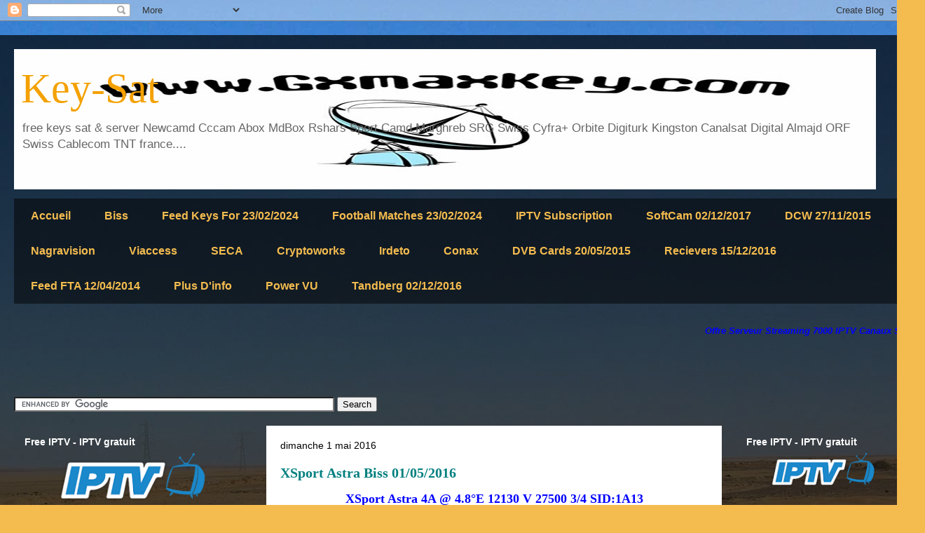

--- FILE ---
content_type: text/html; charset=UTF-8
request_url: http://www.gxmaxkey.com/2016/05/
body_size: 22430
content:
<!DOCTYPE html>
<html class='v2' dir='ltr' xmlns='http://www.w3.org/1999/xhtml' xmlns:b='http://www.google.com/2005/gml/b' xmlns:data='http://www.google.com/2005/gml/data' xmlns:expr='http://www.google.com/2005/gml/expr'>
<head>
<link href='https://www.blogger.com/static/v1/widgets/335934321-css_bundle_v2.css' rel='stylesheet' type='text/css'/>
<meta content='IE=EmulateIE7' http-equiv='X-UA-Compatible'/>
<meta content='width=1100' name='viewport'/>
<meta content='text/html; charset=UTF-8' http-equiv='Content-Type'/>
<meta content='blogger' name='generator'/>
<link href='http://www.gxmaxkey.com/favicon.ico' rel='icon' type='image/x-icon'/>
<link href='http://www.gxmaxkey.com/2016/05/' rel='canonical'/>
<link rel="alternate" type="application/atom+xml" title="Key-Sat - Atom" href="http://www.gxmaxkey.com/feeds/posts/default" />
<link rel="alternate" type="application/rss+xml" title="Key-Sat - RSS" href="http://www.gxmaxkey.com/feeds/posts/default?alt=rss" />
<link rel="service.post" type="application/atom+xml" title="Key-Sat - Atom" href="https://www.blogger.com/feeds/7900913611006163542/posts/default" />
<!--Can't find substitution for tag [blog.ieCssRetrofitLinks]-->
<meta content='http://www.gxmaxkey.com/2016/05/' property='og:url'/>
<meta content='Key-Sat' property='og:title'/>
<meta content='free keys sat &amp;amp; server Newcamd Cccam Abox MdBox Rshars Sport Camd Marghreb SRG Swiss Cyfra+ Orbite Digiturk Kingston Canalsat Digital Almajd ORF Swiss Cablecom TNT france....' property='og:description'/>
<title>
Key-Sat: mai 2016
</title>
<style id='page-skin-1' type='text/css'><!--
/*
-----------------------------------------------
Blogger Template Style
Name:     Travel
Designer: Sookhee Lee
URL:      www.plyfly.net
----------------------------------------------- */
/* Variable definitions
====================
<Variable name="keycolor" description="Main Color" type="color" default="#539bcd"/>
<Group description="Page Text" selector="body">
<Variable name="body.font" description="Font" type="font"
default="normal normal 13px 'Trebuchet MS',Trebuchet,sans-serif"/>
<Variable name="body.text.color" description="Text Color" type="color" default="#bbbbbb"/>
</Group>
<Group description="Backgrounds" selector=".body-fauxcolumns-outer">
<Variable name="body.background.color" description="Outer Background" type="color" default="#539bcd"/>
<Variable name="content.background.color" description="Main Background" type="color" default="transparent"/>
</Group>
<Group description="Links" selector=".main-outer">
<Variable name="link.color" description="Link Color" type="color" default="#ff9900"/>
<Variable name="link.visited.color" description="Visited Color" type="color" default="#b87209"/>
<Variable name="link.hover.color" description="Hover Color" type="color" default="#ff9900"/>
</Group>
<Group description="Blog Title" selector=".header h1">
<Variable name="header.font" description="Font" type="font"
default="normal normal 60px 'Trebuchet MS',Trebuchet,sans-serif"/>
<Variable name="header.text.color" description="Text Color" type="color" default="#ffffff" />
</Group>
<Group description="Blog Description" selector=".header .description">
<Variable name="description.text.color" description="Description Color" type="color"
default="#666666" />
</Group>
<Group description="Tabs Text" selector=".tabs-inner .widget li a">
<Variable name="tabs.font" description="Font" type="font"
default="normal bold 16px 'Trebuchet MS',Trebuchet,sans-serif"/>
<Variable name="tabs.text.color" description="Text Color" type="color" default="#ffffff"/>
<Variable name="tabs.selected.text.color" description="Selected Color" type="color" default="#ffffff"/>
</Group>
<Group description="Tabs Background" selector=".tabs-outer .PageList">
<Variable name="tabs.background.color" description="Background Color" type="color" default="transparent"/>
<Variable name="tabs.selected.background.color" description="Selected Color" type="color" default="transparent"/>
</Group>
<Group description="Date Header" selector=".main-inner h2.date-header">
<Variable name="date.font" description="Font" type="font"
default="normal normal 14px 'Trebuchet MS',Trebuchet,sans-serif"/>
<Variable name="date.text.color" description="Text Color" type="color" default="#666666"/>
</Group>
<Group description="Post Title" selector="h3.post-title a">
<Variable name="post.title.font" description="Font" type="font"
default="normal bold 20px 'Trebuchet MS',Trebuchet,sans-serif"/>
<Variable name="post.title.text.color" description="Text Color" type="color"
default="#ffffff"/>
</Group>
<Group description="Post Background" selector=".column-center-inner">
<Variable name="post.background.color" description="Background Color" type="color"
default="transparent"/>
<Variable name="post.background.url" description="Post Background URL" type="url" default="none"/>
</Group>
<Group description="Gadget Title Color" selector="h2">
<Variable name="widget.title.font" description="Font" type="font"
default="normal bold 14px 'Trebuchet MS',Trebuchet,sans-serif"/>
<Variable name="widget.title.text.color" description="Title Color" type="color" default="#ffffff"/>
</Group>
<Group description="Gadget Text" selector=".footer-inner .widget, .sidebar .widget">
<Variable name="widget.font" description="Font" type="font"
default="normal normal 13px 'Trebuchet MS',Trebuchet,sans-serif"/>
<Variable name="widget.text.color" description="Text Color" type="color" default="#666666"/>
</Group>
<Group description="Gadget Links" selector=".sidebar .widget">
<Variable name="widget.link.color" description="Link Color" type="color" default="#666666"/>
<Variable name="widget.link.visited.color" description="Visited Color" type="color" default="#4ff4bc"/>
<Variable name="widget.alternate.text.color" description="Alternate Color" type="color" default="#ffffff"/>
</Group>
<Group description="Sidebar Background" selector=".column-left-inner .column-right-inner">
<Variable name="widget.outer.background.color" description="Background Color" type="color" default="transparent" />
<Variable name="widget.border.bevel.color" description="Bevel Color" type="color" default="transparent" />
</Group>
<Variable name="body.background" description="Body Background" type="background"
color="#f4bc4f" default="$(color) none repeat-x scroll top center"/>
<Variable name="content.background" description="Content Background" type="background"
color="transparent" default="$(color) none repeat scroll top center"/>
<Variable name="comments.background" description="Comments Background" type="background"
default="#cccccc none repeat scroll top center"/>
<Variable name="content.imageBorder.top.space" description="Content Image Border Top Space" type="length" default="0"/>
<Variable name="content.imageBorder.top" description="Content Image Border Top" type="url" default="none"/>
<Variable name="content.margin" description="Content Margin Top" type="length" default="20px"/>
<Variable name="content.padding" description="Content Padding" type="length" default="20px"/>
<Variable name="content.posts.padding" description="Posts Content Padding" type="length" default="10px"/>
<Variable name="tabs.background.gradient" description="Tabs Background Gradient" type="url"
default="url(//www.blogblog.com/1kt/travel/bg_black_50.png)"/>
<Variable name="tabs.selected.background.gradient" description="Tabs Selected Background Gradient" type="url"
default="url(//www.blogblog.com/1kt/travel/bg_black_50.png)"/>
<Variable name="widget.outer.background.gradient" description="Sidebar Gradient" type="url"
default="url(//www.blogblog.com/1kt/travel/bg_black_50.png)"/>
<Variable name="footer.background.gradient" description="Footer Background Gradient" type="url" default="none"/>
<Variable name="mobile.background.overlay" description="Mobile Background Overlay" type="string"
default="transparent none repeat scroll top left"/>
<Variable name="mobile.button.color" description="Mobile Button Color" type="color" default="#ffffff" />
<Variable name="startSide" description="Side where text starts in blog language" type="automatic" default="left"/>
<Variable name="endSide" description="Side where text ends in blog language" type="automatic" default="right"/>
*/
/* Content
----------------------------------------------- */
body, .body-fauxcolumn-outer {
font: normal normal 13px 'Trebuchet MS',Trebuchet,sans-serif;
color: #666666;
background: #f4bc4f url(//themes.googleusercontent.com/image?id=0BwVBOzw_-hbMMDYxYTU0MmQtZTA5Yi00MTIwLTk3ZjktZWI4MzJhMDQyOTIy) repeat fixed top center;
}
html body .region-inner {
min-width: 0;
max-width: 100%;
width: auto;
}
a:link {
text-decoration:none;
color: #0000ff;
}
a:visited {
text-decoration:none;
color: #4ff4bc;
}
a:hover {
text-decoration:underline;
color: #b87209;
}
.content-outer .content-cap-top {
height: 0;
background: transparent none repeat-x scroll top center;
}
.content-outer {
margin: 0 auto;
padding-top: 20px;
}
.content-inner {
background: transparent url(//www.blogblog.com/1kt/travel/bg_black_70.png) repeat scroll top left;
background-position: left -0;
background-color: transparent;
padding: 20px;
}
.main-inner .date-outer {
margin-bottom: 2em;
}
/* Header
----------------------------------------------- */
.header-inner .Header .titlewrapper,
.header-inner .Header .descriptionwrapper {
padding-left: 10px;
padding-right: 10px;
}
.Header h1 {
font: normal normal 60px Georgia, Utopia, 'Palatino Linotype', Palatino, serif;
color: #f4a100;
}
.Header h1 a {
color: #f4a100;
}
.Header .description {
font-size: 130%;
}
/* Tabs
----------------------------------------------- */
.tabs-inner {
margin: 1em 0 0;
padding: 0;
}
.tabs-inner .section {
margin: 0;
}
.tabs-inner .widget ul {
padding: 0;
background: transparent url(//www.blogblog.com/1kt/travel/bg_black_50.png) repeat scroll top center;
}
.tabs-inner .widget li {
border: none;
}
.tabs-inner .widget li a {
display: inline-block;
padding: 1em 1.5em;
color: #f4bc4f;
font: normal bold 16px 'Trebuchet MS',Trebuchet,sans-serif;
}
.tabs-inner .widget li.selected a,
.tabs-inner .widget li a:hover {
position: relative;
z-index: 1;
background: transparent url(//www.blogblog.com/1kt/travel/bg_black_50.png) repeat scroll top center;
color: #00ffff;
}
/* Headings
----------------------------------------------- */
h2 {
font: normal bold 14px 'Trebuchet MS',Trebuchet,sans-serif;
color: #ffffff;
}
.main-inner h2.date-header {
font: normal normal 14px 'Trebuchet MS',Trebuchet,sans-serif;
color: #000000;
}
.footer-inner .widget h2,
.sidebar .widget h2 {
padding-bottom: .5em;
}
/* Main
----------------------------------------------- */
.main-inner {
padding: 20px 0;
}
.main-inner .column-center-inner {
padding: 20px 0;
}
.main-inner .column-center-inner .section {
margin: 0 20px;
}
.main-inner .column-right-inner {
margin-left: 20px;
}
.main-inner .fauxcolumn-right-outer .fauxcolumn-inner {
margin-left: 20px;
background: transparent none repeat scroll top left;
}
.main-inner .column-left-inner {
margin-right: 20px;
}
.main-inner .fauxcolumn-left-outer .fauxcolumn-inner {
margin-right: 20px;
background: transparent none repeat scroll top left;
}
.main-inner .column-left-inner,
.main-inner .column-right-inner {
padding: 15px 0;
}
/* Posts
----------------------------------------------- */
h3.post-title {
margin-top: 20px;
}
h3.post-title a {
font: normal bold 20px Georgia, Utopia, 'Palatino Linotype', Palatino, serif;
color: #007f7f;
}
h3.post-title a:hover {
text-decoration: underline;
}
.main-inner .column-center-outer {
background: #ffffff none repeat scroll top left;
_background-image: none;
}
.post-body {
line-height: 1.4;
position: relative;
}
.post-header {
margin: 0 0 1em;
line-height: 1.6;
}
.post-footer {
margin: .5em 0;
line-height: 1.6;
}
#blog-pager {
font-size: 140%;
}
#comments {
background: #cccccc none repeat scroll top center;
padding: 15px;
}
#comments .comment-author {
padding-top: 1.5em;
}
#comments h4,
#comments .comment-author a,
#comments .comment-timestamp a {
color: #007f7f;
}
#comments .comment-author:first-child {
padding-top: 0;
border-top: none;
}
.avatar-image-container {
margin: .2em 0 0;
}
/* Comments
----------------------------------------------- */
#comments a {
color: #007f7f;
}
.comments .comments-content .icon.blog-author {
background-repeat: no-repeat;
background-image: url([data-uri]);
}
.comments .comments-content .loadmore a {
border-top: 1px solid #007f7f;
border-bottom: 1px solid #007f7f;
}
.comments .comment-thread.inline-thread {
background: #ffffff;
}
.comments .continue {
border-top: 2px solid #007f7f;
}
/* Widgets
----------------------------------------------- */
.sidebar .widget {
border-bottom: 2px solid transparent;
padding-bottom: 10px;
margin: 10px 0;
}
.sidebar .widget:first-child {
margin-top: 0;
}
.sidebar .widget:last-child {
border-bottom: none;
margin-bottom: 0;
padding-bottom: 0;
}
.footer-inner .widget,
.sidebar .widget {
font: normal normal 13px 'Trebuchet MS',Trebuchet,sans-serif;
color: #cccccc;
}
.sidebar .widget a:link {
color: #cccccc;
text-decoration: none;
}
.sidebar .widget a:visited {
color: #b87209;
}
.sidebar .widget a:hover {
color: #cccccc;
text-decoration: underline;
}
.footer-inner .widget a:link {
color: #0000ff;
text-decoration: none;
}
.footer-inner .widget a:visited {
color: #4ff4bc;
}
.footer-inner .widget a:hover {
color: #0000ff;
text-decoration: underline;
}
.widget .zippy {
color: #ffffff;
}
.footer-inner {
background: transparent none repeat scroll top center;
}
/* Mobile
----------------------------------------------- */
body.mobile  {
background-size: 100% auto;
}
body.mobile .AdSense {
margin: 0 -10px;
}
.mobile .body-fauxcolumn-outer {
background: transparent none repeat scroll top left;
}
.mobile .footer-inner .widget a:link {
color: #cccccc;
text-decoration: none;
}
.mobile .footer-inner .widget a:visited {
color: #b87209;
}
.mobile-post-outer a {
color: #007f7f;
}
.mobile-link-button {
background-color: #0000ff;
}
.mobile-link-button a:link, .mobile-link-button a:visited {
color: #ffffff;
}
.mobile-index-contents {
color: #666666;
}
.mobile .tabs-inner .PageList .widget-content {
background: transparent url(//www.blogblog.com/1kt/travel/bg_black_50.png) repeat scroll top center;
color: #00ffff;
}
.mobile .tabs-inner .PageList .widget-content .pagelist-arrow {
border-left: 1px solid #00ffff;
}

--></style>
<style id='template-skin-1' type='text/css'><!--
body {
min-width: 1320px;
}
.content-outer, .content-fauxcolumn-outer, .region-inner {
min-width: 1320px;
max-width: 1320px;
_width: 1320px;
}
.main-inner .columns {
padding-left: 360px;
padding-right: 270px;
}
.main-inner .fauxcolumn-center-outer {
left: 360px;
right: 270px;
/* IE6 does not respect left and right together */
_width: expression(this.parentNode.offsetWidth -
parseInt("360px") -
parseInt("270px") + 'px');
}
.main-inner .fauxcolumn-left-outer {
width: 360px;
}
.main-inner .fauxcolumn-right-outer {
width: 270px;
}
.main-inner .column-left-outer {
width: 360px;
right: 100%;
margin-left: -360px;
}
.main-inner .column-right-outer {
width: 270px;
margin-right: -270px;
}
#layout {
min-width: 0;
}
#layout .content-outer {
min-width: 0;
width: 800px;
}
#layout .region-inner {
min-width: 0;
width: auto;
}
--></style>
<link href='https://www.blogger.com/dyn-css/authorization.css?targetBlogID=7900913611006163542&amp;zx=6a721d8f-aa60-47d5-bf4b-046cf7d9e996' media='none' onload='if(media!=&#39;all&#39;)media=&#39;all&#39;' rel='stylesheet'/><noscript><link href='https://www.blogger.com/dyn-css/authorization.css?targetBlogID=7900913611006163542&amp;zx=6a721d8f-aa60-47d5-bf4b-046cf7d9e996' rel='stylesheet'/></noscript>
<meta name='google-adsense-platform-account' content='ca-host-pub-1556223355139109'/>
<meta name='google-adsense-platform-domain' content='blogspot.com'/>

<!-- data-ad-client=ca-pub-2998853400396083 -->

</head>
<script src='//resources.infolinks.com/js/infolinks_main.js' type='text/javascript'></script>
<body class='loading'>
<div class='navbar section' id='navbar'><div class='widget Navbar' data-version='1' id='Navbar1'><script type="text/javascript">
    function setAttributeOnload(object, attribute, val) {
      if(window.addEventListener) {
        window.addEventListener('load',
          function(){ object[attribute] = val; }, false);
      } else {
        window.attachEvent('onload', function(){ object[attribute] = val; });
      }
    }
  </script>
<div id="navbar-iframe-container"></div>
<script type="text/javascript" src="https://apis.google.com/js/platform.js"></script>
<script type="text/javascript">
      gapi.load("gapi.iframes:gapi.iframes.style.bubble", function() {
        if (gapi.iframes && gapi.iframes.getContext) {
          gapi.iframes.getContext().openChild({
              url: 'https://www.blogger.com/navbar/7900913611006163542?origin\x3dhttp://www.gxmaxkey.com',
              where: document.getElementById("navbar-iframe-container"),
              id: "navbar-iframe"
          });
        }
      });
    </script><script type="text/javascript">
(function() {
var script = document.createElement('script');
script.type = 'text/javascript';
script.src = '//pagead2.googlesyndication.com/pagead/js/google_top_exp.js';
var head = document.getElementsByTagName('head')[0];
if (head) {
head.appendChild(script);
}})();
</script>
</div></div>
<div class='body-fauxcolumns'>
<div class='fauxcolumn-outer body-fauxcolumn-outer'>
<div class='cap-top'>
<div class='cap-left'></div>
<div class='cap-right'></div>
</div>
<div class='fauxborder-left'>
<div class='fauxborder-right'></div>
<div class='fauxcolumn-inner'>
</div>
</div>
<div class='cap-bottom'>
<div class='cap-left'></div>
<div class='cap-right'></div>
</div>
</div>
</div>
<div class='content'>
<div class='content-fauxcolumns'>
<div class='fauxcolumn-outer content-fauxcolumn-outer'>
<div class='cap-top'>
<div class='cap-left'></div>
<div class='cap-right'></div>
</div>
<div class='fauxborder-left'>
<div class='fauxborder-right'></div>
<div class='fauxcolumn-inner'>
</div>
</div>
<div class='cap-bottom'>
<div class='cap-left'></div>
<div class='cap-right'></div>
</div>
</div>
</div>
<div class='content-outer'>
<div class='content-cap-top cap-top'>
<div class='cap-left'></div>
<div class='cap-right'></div>
</div>
<div class='fauxborder-left content-fauxborder-left'>
<div class='fauxborder-right content-fauxborder-right'></div>
<div class='content-inner'>
<header>
<div class='header-outer'>
<div class='header-cap-top cap-top'>
<div class='cap-left'></div>
<div class='cap-right'></div>
</div>
<div class='fauxborder-left header-fauxborder-left'>
<div class='fauxborder-right header-fauxborder-right'></div>
<div class='region-inner header-inner'>
<div class='header section' id='header'><div class='widget Header' data-version='1' id='Header1'>
<div id='header-inner' style='background-image: url("https://blogger.googleusercontent.com/img/b/R29vZ2xl/AVvXsEhxKsDtfc7oURRBJ_pU0MebhyGTAzUi9Iv2krytK0-lQ5WEg_C4GQfJdYA5dCHR3ZH8EeR9Q9_-c67Xz-deaaXBiDtiWB4YomTIaR9BAPsvO_vdr0E4YgcANmUSsoQaTKS1AYgJvEZ0IdI3/s1600/g1.jpg"); background-position: left; width: 1230px; min-height: 200px; _height: 200px; background-repeat: no-repeat; '>
<div class='titlewrapper' style='background: transparent'>
<h1 class='title' style='background: transparent; border-width: 0px'>
<a href='http://www.gxmaxkey.com/'>
Key-Sat
</a>
</h1>
</div>
<div class='descriptionwrapper'>
<p class='description'>
<span>
free keys sat &amp; server Newcamd Cccam Abox MdBox Rshars Sport Camd Marghreb SRG Swiss Cyfra+ Orbite Digiturk Kingston Canalsat Digital Almajd ORF Swiss Cablecom TNT france....
</span>
</p>
</div>
</div>
</div></div>
</div>
</div>
<div class='header-cap-bottom cap-bottom'>
<div class='cap-left'></div>
<div class='cap-right'></div>
</div>
</div>
</header>
<div class='tabs-outer'>
<div class='tabs-cap-top cap-top'>
<div class='cap-left'></div>
<div class='cap-right'></div>
</div>
<div class='fauxborder-left tabs-fauxborder-left'>
<div class='fauxborder-right tabs-fauxborder-right'></div>
<div class='region-inner tabs-inner'>
<div class='tabs section' id='crosscol'><div class='widget PageList' data-version='1' id='PageList1'>
<h2>
Pages
</h2>
<div class='widget-content'>
<ul>
<li>
<a href='http://www.gxmaxkey.com/'>
Accueil
</a>
</li>
<li>
<a href='http://www.gxmaxkey.com/p/biss.html'>
Biss
</a>
</li>
<li>
<a href='http://www.gxmaxkey.com/p/feed-keys-for-26102013.html'>
Feed Keys For 23/02/2024
</a>
</li>
<li>
<a href='http://www.gxmaxkey.com/p/football-matches-channels.html'>
Football Matches 23/02/2024
</a>
</li>
<li>
<a href='http://www.gxmaxkey.com/p/free-server.html'>
IPTV Subscription 
</a>
</li>
<li>
<a href='http://www.gxmaxkey.com/p/softcam-25102013.html'>
SoftCam 02/12/2017
</a>
</li>
<li>
<a href='http://www.gxmaxkey.com/p/ccw.html'>
DCW  27/11/2015
</a>
</li>
<li>
<a href='http://www.gxmaxkey.com/p/nagravision.html'>
Nagravision
</a>
</li>
<li>
<a href='http://www.gxmaxkey.com/p/viaccess.html'>
Viaccess
</a>
</li>
<li>
<a href='http://www.gxmaxkey.com/p/seca.html'>
SECA
</a>
</li>
<li>
<a href='http://www.gxmaxkey.com/p/cryptworks.html'>
Cryptoworks
</a>
</li>
<li>
<a href='http://www.gxmaxkey.com/p/irdeto.html'>
Irdeto
</a>
</li>
<li>
<a href='http://www.gxmaxkey.com/p/conax.html'>
Conax
</a>
</li>
<li>
<a href='http://www.gxmaxkey.com/p/dvb-cards-25102013.html'>
DVB Cards 20/05/2015
</a>
</li>
<li>
<a href='http://www.gxmaxkey.com/p/receivers.html'>
Recievers 15/12/2016
</a>
</li>
<li>
<a href='http://www.gxmaxkey.com/p/feed-fta-14092013.html'>
Feed FTA 12/04/2014
</a>
</li>
<li>
<a href='http://www.gxmaxkey.com/p/plus-d.html'>
Plus D'info
</a>
</li>
<li>
<a href='http://www.gxmaxkey.com/p/blog-page_26.html'>
Power VU
</a>
</li>
<li>
<a href='http://www.gxmaxkey.com/p/tandberg-06112016.html'>
Tandberg 02/12/2016
</a>
</li>
</ul>
<div class='clear'></div>
</div>
</div></div>
<div class='tabs section' id='crosscol-overflow'><div class='widget HTML' data-version='1' id='HTML3'>
<div class='widget-content'>
<marquee><span =""  style="color:red;"><a href="https://www.gxmaxkey.com/2016/07/tunisia-national-1-al-wataniya-1-biss.html"><b><i>Offre Serveur Streaming 7000 IPTV Canaux Seulement 10 &#8364; par année and we have offer for resseller.contact us: uzersifok@gmail.com</i></b></a></span></marquee>
</div>
<div class='clear'></div>
</div><div class='widget HTML' data-version='1' id='HTML2'>
<div class='widget-content'>
<script async src="//pagead2.googlesyndication.com/pagead/js/adsbygoogle.js"></script>
<!-- gxmax -->
<ins class="adsbygoogle"
     style="display:inline-block;width:728px;height:15px"
     data-ad-client="ca-pub-6008921328235447"
     data-ad-slot="8097242419"></ins>
<script>
(adsbygoogle = window.adsbygoogle || []).push({});
</script>
</div>
<div class='clear'></div>
</div><div class='widget HTML' data-version='1' id='HTML1'>
<div class='widget-content'>
<form action="http://www.google.com" id="cse-search-box">
  <div>
    <input type="hidden" name="cx" value="partner-pub-6008921328235447:9499448411" />
    <input type="hidden" name="ie" value="ISO-8859-1" />
    <input type="text" name="q" size="55" />
    <input type="submit" name="sa" value="Search" />
  </div>
</form>

<script type="text/javascript" src="http://www.google.com/coop/cse/brand?form=cse-search-box&amp;lang=en"></script>
</div>
<div class='clear'></div>
</div></div>
</div>
</div>
<div class='tabs-cap-bottom cap-bottom'>
<div class='cap-left'></div>
<div class='cap-right'></div>
</div>
</div>
<div class='main-outer'>
<div class='main-cap-top cap-top'>
<div class='cap-left'></div>
<div class='cap-right'></div>
</div>
<div class='fauxborder-left main-fauxborder-left'>
<div class='fauxborder-right main-fauxborder-right'></div>
<div class='region-inner main-inner'>
<div class='columns fauxcolumns'>
<div class='fauxcolumn-outer fauxcolumn-center-outer'>
<div class='cap-top'>
<div class='cap-left'></div>
<div class='cap-right'></div>
</div>
<div class='fauxborder-left'>
<div class='fauxborder-right'></div>
<div class='fauxcolumn-inner'>
</div>
</div>
<div class='cap-bottom'>
<div class='cap-left'></div>
<div class='cap-right'></div>
</div>
</div>
<div class='fauxcolumn-outer fauxcolumn-left-outer'>
<div class='cap-top'>
<div class='cap-left'></div>
<div class='cap-right'></div>
</div>
<div class='fauxborder-left'>
<div class='fauxborder-right'></div>
<div class='fauxcolumn-inner'>
</div>
</div>
<div class='cap-bottom'>
<div class='cap-left'></div>
<div class='cap-right'></div>
</div>
</div>
<div class='fauxcolumn-outer fauxcolumn-right-outer'>
<div class='cap-top'>
<div class='cap-left'></div>
<div class='cap-right'></div>
</div>
<div class='fauxborder-left'>
<div class='fauxborder-right'></div>
<div class='fauxcolumn-inner'>
</div>
</div>
<div class='cap-bottom'>
<div class='cap-left'></div>
<div class='cap-right'></div>
</div>
</div>
<!-- corrects IE6 width calculation -->
<div class='columns-inner'>
<div class='column-center-outer'>
<div class='column-center-inner'>
<div class='main section' id='main'><div class='widget Blog' data-version='1' id='Blog1'>
<div class='blog-posts hfeed'>

                                        <div class="date-outer">
                                      
<h2 class='date-header'>
<span>
dimanche 1 mai 2016
</span>
</h2>

                                        <div class="date-posts">
                                      
<div class='post-outer'>
<div class='post hentry' itemprop='blogPost' itemscope='itemscope' itemtype='http://schema.org/BlogPosting'>
<meta content='https://blogger.googleusercontent.com/img/b/R29vZ2xl/AVvXsEifWTZYrfET9T001lFYE0jI7MWzjqoKOGnH02Dl4RmYhsqPCswk9HtiiuXqL9omCzwuOCJEZlZWzvxannytRgETdd6tTBHDgSPVyF5c4lF-ZYB7HEnhVx-QPkU6Boxoyh0fKhxj_wUownZg/s1600/2.jpg' itemprop='image_url'/>
<meta content='7900913611006163542' itemprop='blogId'/>
<meta content='4542934702550701223' itemprop='postId'/>
<a name='4542934702550701223'></a>
<h3 class='post-title entry-title' itemprop='name'>
<a href='http://www.gxmaxkey.com/2016/05/xsport-astra-biss-01052016.html'>
XSport Astra Biss 01/05/2016
</a>
</h3>
<div class='post-header'>
<div class='post-header-line-1'></div>
</div>
<div class='post-body entry-content' id='post-body-4542934702550701223' itemprop='description articleBody'>
<div dir="ltr" style="text-align: left;" trbidi="on">
<div style="text-align: center;">
<b><span style="color: blue; font-family: &quot;georgia&quot; , &quot;times new roman&quot; , serif; font-size: large;">XSport Astra 4A @ 4.8&#176;E 12130 V 27500 3/4 SID:1A13</span></b></div>
<div style="text-align: center;">
<b><span style="color: red; font-family: &quot;georgia&quot; , &quot;times new roman&quot; , serif; font-size: large;">01/05/2016</span></b></div>
<div style="text-align: center;">
<b><span style="color: red; font-family: &quot;georgia&quot; , &quot;times new roman&quot; , serif; font-size: large;"></span></b></div>
</div>
<div style='clear: both;'></div>
</div>
<div class='jump-link'>
<a href='http://www.gxmaxkey.com/2016/05/xsport-astra-biss-01052016.html#more' title='XSport Astra Biss 01/05/2016'>
Plus d'infos&#160;&#187;
</a>
</div>
<div class='post-footer'>
<div class='post-footer-line post-footer-line-1'>
<span class='post-author vcard'>
Publié par
<span class='fn' itemprop='author' itemscope='itemscope' itemtype='http://schema.org/Person'>
<meta content='https://www.blogger.com/profile/08966151293356689551' itemprop='url'/>
<a href='https://www.blogger.com/profile/08966151293356689551' rel='author' title='author profile'>
<span itemprop='name'>
joe
</span>
</a>
</span>
</span>
<span class='post-timestamp'>
à
<meta content='http://www.gxmaxkey.com/2016/05/xsport-astra-biss-01052016.html' itemprop='url'/>
<a class='timestamp-link' href='http://www.gxmaxkey.com/2016/05/xsport-astra-biss-01052016.html' rel='bookmark' title='permanent link'>
<abbr class='published' itemprop='datePublished' title='2016-05-01T15:59:00-07:00'>
15:59
</abbr>
</a>
</span>
<span class='post-comment-link'>
<a class='comment-link' href='https://www.blogger.com/comment/fullpage/post/7900913611006163542/4542934702550701223' onclick='javascript:window.open(this.href, "bloggerPopup", "toolbar=0,location=0,statusbar=1,menubar=0,scrollbars=yes,width=640,height=500"); return false;'>
Aucun commentaire
                                    :
                                  </a>
</span>
<span class='post-icons'>
<span class='item-control blog-admin pid-1804709397'>
<a href='https://www.blogger.com/post-edit.g?blogID=7900913611006163542&postID=4542934702550701223&from=pencil' title='Modifier l&#39;article'>
<img alt='' class='icon-action' height='18' src='//img2.blogblog.com/img/icon18_edit_allbkg.gif' width='18'/>
</a>
</span>
</span>
<div class='post-share-buttons goog-inline-block'>
<a class='goog-inline-block share-button sb-email' href='https://www.blogger.com/share-post.g?blogID=7900913611006163542&postID=4542934702550701223&target=email' target='_blank' title='Envoyer par e-mail'>
<span class='share-button-link-text'>
Envoyer par e-mail
</span>
</a>
<a class='goog-inline-block share-button sb-blog' href='https://www.blogger.com/share-post.g?blogID=7900913611006163542&postID=4542934702550701223&target=blog' onclick='window.open(this.href, "_blank", "height=270,width=475"); return false;' target='_blank' title='BlogThis!'>
<span class='share-button-link-text'>
BlogThis!
</span>
</a>
<a class='goog-inline-block share-button sb-twitter' href='https://www.blogger.com/share-post.g?blogID=7900913611006163542&postID=4542934702550701223&target=twitter' target='_blank' title='Partager sur X'>
<span class='share-button-link-text'>
Partager sur X
</span>
</a>
<a class='goog-inline-block share-button sb-facebook' href='https://www.blogger.com/share-post.g?blogID=7900913611006163542&postID=4542934702550701223&target=facebook' onclick='window.open(this.href, "_blank", "height=430,width=640"); return false;' target='_blank' title='Partager sur Facebook'>
<span class='share-button-link-text'>
Partager sur Facebook
</span>
</a>
<a class='goog-inline-block share-button sb-pinterest' href='https://www.blogger.com/share-post.g?blogID=7900913611006163542&postID=4542934702550701223&target=pinterest' target='_blank' title='Partager sur Pinterest'>
<span class='share-button-link-text'>
Partager sur Pinterest
</span>
</a>
</div>
</div>
<div class='post-footer-line post-footer-line-2'>
<span class='post-labels'>
</span>
</div>
<div class='post-footer-line post-footer-line-3'>
<span class='post-location'>
</span>
</div>
</div>
</div>
</div>

                                      </div></div>
                                    
</div>
<div class='blog-pager' id='blog-pager'>
<span id='blog-pager-newer-link'>
<a class='blog-pager-newer-link' href='http://www.gxmaxkey.com/' id='Blog1_blog-pager-newer-link' title='Articles plus récents'>
Articles plus récents
</a>
</span>
<span id='blog-pager-older-link'>
<a class='blog-pager-older-link' href='http://www.gxmaxkey.com/search?updated-max=2016-05-01T15:59:00-07:00&max-results=20' id='Blog1_blog-pager-older-link' title='Articles plus anciens'>
Articles plus anciens
</a>
</span>
<a class='home-link' href='http://www.gxmaxkey.com/'>
Accueil
</a>
</div>
<div class='clear'></div>
<div class='blog-feeds'>
<div class='feed-links'>
Inscription à :
<a class='feed-link' href='http://www.gxmaxkey.com/feeds/posts/default' target='_blank' type='application/atom+xml'>
Commentaires
                                      (
                                      Atom
                                      )
                                    </a>
</div>
</div>
</div></div>
</div>
</div>
<div class='column-left-outer'>
<div class='column-left-inner'>
<aside>
<div class='sidebar section' id='sidebar-left-1'>
<div class='widget Image' data-version='1' id='Image1'>
<h2>Free IPTV - IPTV gratuit</h2>
<div class='widget-content'>
<a href='https://www.gxmaxkey.com/2016/07/tunisia-national-1-al-wataniya-1-biss.html'>
<img alt='Free IPTV - IPTV gratuit' height='84' id='Image1_img' src='https://blogger.googleusercontent.com/img/b/R29vZ2xl/AVvXsEhz-Bt4o49qso0CEpg7Mp-UKtIn237fE_385v-vMLfmx-uuB3iMp5pZAGpLFZrb3OmfmWjawIq9Qztj9gk_zJqQlkuZyoEZzpNZRAnDr7PGPqUGql3HlCqMeUPdXWyJz9g5aCz4R09x8B66/s332/uyuyuy3-1.png' width='332'/>
</a>
<br/>
</div>
<div class='clear'></div>
</div></div>
<table border='0' cellpadding='0' cellspacing='0' class='section-columns columns-2'>
<tbody>
<tr>
<td class='first columns-cell'>
<div class='sidebar no-items section' id='sidebar-left-2-1'></div>
</td>
<td class='columns-cell'>
<div class='sidebar no-items section' id='sidebar-left-2-2'></div>
</td>
</tr>
</tbody>
</table>
<div class='sidebar section' id='sidebar-left-3'><div class='widget BlogList' data-version='1' id='BlogList1'>
<h2 class='title'>
All Last New Keys
</h2>
<div class='widget-content'>
<div class='blog-list-container' id='BlogList1_container'>
<ul id='BlogList1_blogs'>
<li style='display: block;'>
<div class='blog-icon'>
<img data-lateloadsrc='https://lh3.googleusercontent.com/blogger_img_proxy/AEn0k_tJXZ5TqN7sg1UvGOOfIJJxfEZ6AX8tNoB9l8Muo9B8b613ZEZZ07qdBAPsnoQo9EcnnuF_eC1F3IVyropMAf2kGXa2g4imEvUByqPu=s16-w16-h16' height='16' width='16'/>
</div>
<div class='blog-content'>
<div class='blog-title'>
<a href='https://neuerkey.blogspot.com/' target='_blank'>
Neuer Keys Satelliten
</a>
</div>
<div class='item-content'>
<span class='item-title'>
<a href='https://neuerkey.blogspot.com/2016/12/mnc-tv-network-palapa-d-biss-17122016.html' target='_blank'>
MNC TV Network Palapa D Biss 17/12/2016
</a>
</span>
</div>
</div>
<div style='clear: both;'></div>
</li>
</ul>
<div class='clear'></div>
</div>
</div>
</div><div class='widget LinkList' data-version='1' id='LinkList9'>
<h2>
Constant CCWs
</h2>
<div class='widget-content'>
<ul>
<li>
<a href='http://gxmaxch.blogspot.com/2015/11/bein-sports-hd-dcw-21112015.html'>
BeiN Sports HD DCW 03/07/2016
</a>
</li>
<li>
<a href='http://www.gxmax.net/2013/03/thaicom-package-lao-star.html'>
 Thaicom package CCWs 10/06/2015
</a>
</li>
<li>
<a href='http://www.gxmaxkey.com/2013/04/global-tv-palapa-d-biss-30042013.html'>
SkyNet DTH Ccw 31/01/2015
</a>
</li>
<li>
<a href='http://www.gxmax.net/2013/05/art-nilesat-7w-ccw-12102014.html'>
ART NileSat 7W CCW 28/12/2014
</a>
</li>
<li>
<a href='http://www.gxmax.net/2014/12/cth-thailand-thaicom-ccw-26122014.html'>
 CTH Thailand Thaicom CCWs 26/12/2014
</a>
</li>
<li>
<a href='http://www.gxmax.ch/2014/10/kontinent-tv-ccws-irdeto2-26102014.html'>
 Kontinent TV CCws (Irdeto2) 26/10/2014
</a>
</li>
<li>
<a href='http://www.gxmaxkeys.com/2014/03/canalsat-france-dcw-18092013.html'>
Canalsat France Keys 16/06/2014
</a>
</li>
<li>
<a href='http://www.gxmaxkeys.com/2014/05/sky-italia-ccws-15052014.html'>
Sky Italia CCws 15/05/2014
</a>
</li>
<li>
<a href='http://www.gxmaxkey.com/2013/04/hayat-tv-bihplus-and-folk-tv-cw-20042013.html'>
Hayat Folk TV/PLUS/TV BIH CW 26/02/2014
</a>
</li>
<li>
<a href='http://www.gxmaxkey.com/2013/07/ntv-spor-azerspace1-biss-06072013.html'>
NTV Spor 26/01/2014
</a>
</li>
<li>
<a href='http://www.gxmax.net/2013/10/tring-tv-ccw-26102013.html'>
 TRING TV DCW 26/10/2013
</a>
</li>
</ul>
<div class='clear'></div>
</div>
</div><div class='widget LinkList' data-version='1' id='LinkList7'>
<h2>
Feed Keys
</h2>
<div class='widget-content'>
<ul>
<li>
<a href='http://www.gxmax.net/2013/08/barca-tv-08082014.html'>
Barca TV 04/08/2015
</a>
</li>
<li>
<a href='http://www.gxmax.net/2013/06/cricket-one-yamal-biss-18022014.html'>
 Cricket One Yamal Biss 10/06/2015
</a>
</li>
<li>
<a href='http://www.gxmax.net/2013/07/liverpool-tv-biss-26122013.html'>
 Liverpool Tv Biss 03/01/2015
</a>
</li>
<li>
<a href='http://www.gxmax.net/2013/05/arsenal-tv-19102014.html'>
Arsenal Tv 26/01/2015
</a>
</li>
<li>
<a href='http://www.gxmax.ch/2014/08/img-europe-biss-19082014.html'>
IMG A Europe Biss 19/10/2014
</a>
</li>
<li>
<a href='http://www.gxmaxkey.com/2013/06/football-keys-channels-for-23062013.html'>
Man City TV 06/10/2014
</a>
</li>
<li>
<a href='http://www.gxmax.ch/2014/08/bundesliga-biss-23082014.html'>
Bundesliga Biss 23/08/2014
</a>
</li>
<li>
<a href='http://www.gxmaxkey.com/2013/04/keys-channels-football-15042013.html'>
Juventus TV 23/02/2014
</a>
</li>
<li>
<a href='http://www.gxmaxkey.com/2013/06/footall-keys-channels-for-06062013.html'>
UEFA Champions League
</a>
</li>
<li>
<a href='http://www.gxmaxkey.com/2013/07/football-keys-channels-for-10072013.html'>
Roma Tv Sport Channel 09/01/2014
</a>
</li>
<li>
<a href='http://www.gxmaxkey.com/2013/06/chelsea-tv-eutelsat-10a-biss-13062013.html'>
 Chelsea TV 27/12/2013
</a>
</li>
<li>
<a href='http://www.gxmaxkey.com/2013/06/football-channels-key-for-15062013.html'>
 Inter Club TV 18/12/2013
</a>
</li>
<li>
<a href='http://www.gxmaxkeys.com/2013/11/fox-sport-06112013.html'>
Fox Sport 13/12/2013
</a>
</li>
<li>
<a href='http://www.gxmaxkey.com/2013/08/ajax-tv-feed-biss-23082013.html'>
Ajax TV 21/11/2013
</a>
</li>
<li>
<a href='http://www.gxmaxkey.com/2013/05/overon-5-eutelsat-12-biss-25102013.html'>
OVERON 5 OCC1 11/11/2013
</a>
</li>
</ul>
<div class='clear'></div>
</div>
</div><div class='widget LinkList' data-version='1' id='LinkList3'>
<h2>
Receivers
</h2>
<div class='widget-content'>
<ul>
<li>
<a href='http://www.gxmaxkeys.com/2014/08/vu-solo.html'>
Vu+ Solo
</a>
</li>
<li>
<a href='http://www.gxmaxkeys.com/2014/08/vu-duo.html'>
Vu+ Duo
</a>
</li>
<li>
<a href='http://www.gxmaxkeys.com/2014/03/flash-starsat-new-update-29032014.html'>
Flash StarsaT New Update 29/03/2014
</a>
</li>
<li>
<a href='http://www.gxmaxkey.com/2013/08/samsat-hd-23082013.html'>
SAMSAT HD 29/01/2014
</a>
</li>
<li>
<a href='http://www.gxmaxkey.com/2013/04/strong-23082013.html'>
 Strong 29/01/2014
</a>
</li>
<li>
<a href='http://www.gxmaxkey.com/2013/05/softcam-last-update-02052013.html'>
ECHOLINK HD
</a>
</li>
</ul>
<div class='clear'></div>
</div>
</div><div class='widget LinkList' data-version='1' id='LinkList6'>
<h2>
Softcam
</h2>
<div class='widget-content'>
<ul>
<li>
<a href='http://www.gxmaxkeys.com/p/new-softcam-for-all-receivers-v-keys.html'>
Bulsatcom & SRG & Seca Swiss Cablecom 18/04/2014
</a>
</li>
</ul>
<div class='clear'></div>
</div>
</div><div class='widget PopularPosts' data-version='1' id='PopularPosts1'>
<h2>
Messages les plus consultés
</h2>
<div class='widget-content popular-posts'>
<ul>
<li>
<div class='item-content'>
<div class='item-thumbnail'>
<a href='http://www.gxmaxkey.com/2016/01/blog-post.html' target='_blank'>
<img alt='' border='0' height='72' src='https://blogger.googleusercontent.com/img/b/R29vZ2xl/AVvXsEi0xM3kS_oIazyFX4DuZ1NeB9Ii5QI6B5hEspvI8NuMh6DRsvLmyfY95djqdoprFo90EJ43SQw9JHiUCjpOmofvWrArmkOQb6hyQ1ZGRcFqSdVh7CgPBOOox9rGxlcW_MzRo25pD3JgJoHu/s72-c/2.jpg' width='72'/>
</a>
</div>
<div class='item-title'>
<a href='http://www.gxmaxkey.com/2016/01/blog-post.html'>
 Occa AFRICA 2 And Occa AFRICA 3 Biss 23/02/2024
</a>
</div>
<div class='item-snippet'>
  Occa AFRICA 2 And Occa AFRICA 3 Eutelsat 5&#176;W 3726 V 29950   23/02/2024    
</div>
</div>
<div style='clear: both;'></div>
</li>
<li>
<div class='item-content'>
<div class='item-thumbnail'>
<a href='http://www.gxmaxkey.com/2016/01/sport-klub-hungary-thor-new-key-03012016.html' target='_blank'>
<img alt='' border='0' height='72' src='https://blogger.googleusercontent.com/img/b/R29vZ2xl/AVvXsEg6rInKlPa9eA8crXkgv34WdBC5tOYPQo1dvVppcnNTA8eVXoCH-eATgRMqHwwO9GfvNOxwjQWfRYN-5x1QFM9H5dBsbsheA1pSeIZJbopjdYEAQv2Y2dqdGCVvGeE6bFXeSwneKu0MemgM/s72-c/2.jpg' width='72'/>
</a>
</div>
<div class='item-title'>
<a href='http://www.gxmaxkey.com/2016/01/sport-klub-hungary-thor-new-key-03012016.html'>
Sport Klub Hungary Thor New Key 03/01/2016
</a>
</div>
<div class='item-snippet'>
  Sport Klub Hungary Thor (0.8&#176;W) 12456 V 28000 &#160;7/8   03/01/2016    
</div>
</div>
<div style='clear: both;'></div>
</li>
<li>
<div class='item-content'>
<div class='item-thumbnail'>
<a href='http://www.gxmaxkey.com/2013/08/key-cablecom-swiss-cable-network.html' target='_blank'>
<img alt='' border='0' height='72' src='https://blogger.googleusercontent.com/img/b/R29vZ2xl/AVvXsEgc5x4bV8jzeeQAusM0Bco5i_ZHrODupSL6xfdZ0R3enBbXDpVMZNxiPue1IwO5QMuBfHPVOWVobgKDfDpwSQMxi-ypLsGFjYCaE3NDY-6gv0vIBefZYofkzIkD6yIK5oQsPzXlB1Nwas8O/s72-c/images.jpg' width='72'/>
</a>
</div>
<div class='item-title'>
<a href='http://www.gxmaxkey.com/2013/08/key-cablecom-swiss-cable-network.html'>
Key Cablecom Swiss cable network 23/02/2024
</a>
</div>
<div class='item-snippet'>
          Cablecom (Swiss cable network)    23/02/2024  
</div>
</div>
<div style='clear: both;'></div>
</li>
<li>
<div class='item-content'>
<div class='item-thumbnail'>
<a href='http://www.gxmaxkey.com/2016/07/tunisia-national-1-al-wataniya-1-biss.html' target='_blank'>
<img alt='' border='0' height='72' src='https://blogger.googleusercontent.com/img/b/R29vZ2xl/AVvXsEhPOfCEylj3I85uUw8cl0qv-XD2bOpxtYeNqfveXsruXceae6fMTN04xIIj2IItUZ-t91rC5MwEbDAvfAxU8f32MpE_Y9OkOt1GcZlSwKSo8awqESjfmEneaYsHIqVTNIQnIpEIr7WEjFZc/s72-c/world-iptv-free-links.jpg' width='72'/>
</a>
</div>
<div class='item-title'>
<a href='http://www.gxmaxkey.com/2016/07/tunisia-national-1-al-wataniya-1-biss.html'>
Abonnement IPTV 
</a>
</div>
<div class='item-snippet'>
    Obtenez Un&#160; Test IPTV Gratuit&#160; , Vérifiez La Qualité Des Chaines Avant de Vous Abonner à Notre Abonnement.           Playlist des chaine...
</div>
</div>
<div style='clear: both;'></div>
</li>
<li>
<div class='item-content'>
<div class='item-thumbnail'>
<a href='http://www.gxmaxkey.com/2013/04/last-free-newcamd-server-04042013.html' target='_blank'>
<img alt='' border='0' height='72' src='https://blogger.googleusercontent.com/img/b/R29vZ2xl/AVvXsEipfoQfVt0MNbaW6MQryBOh4OhyW_RGEJz0L-y5UB8MTF18DEXmG2wGka2MGu6cYxDGhBnsI6Jqz58eyUeBXaJ2g0pvRtaGdxQa-Pi7WsnqLGxj9X0Tm_eMfF3iL4817KogsbsQC1ox-63D/s72-c/DOWNLOAD+GIF.gif' width='72'/>
</a>
</div>
<div class='item-title'>
<a href='http://www.gxmaxkey.com/2013/04/last-free-newcamd-server-04042013.html'>
Last NewCamd 06/03/2014
</a>
</div>
<div class='item-snippet'>
  Last Newcamd  06/03/2014  
</div>
</div>
<div style='clear: both;'></div>
</li>
<li>
<div class='item-content'>
<div class='item-thumbnail'>
<a href='http://www.gxmaxkey.com/2013/05/bein-sport1-and-bein-sport-2-astra-biss.html' target='_blank'>
<img alt='' border='0' height='72' src='https://blogger.googleusercontent.com/img/b/R29vZ2xl/AVvXsEghuEjH41Mcc4XXeo_A7wg98bl9kd3OjeRPoANuioDEtac27LlH5iPUsCoaH4xapjbmia6-89JS-eXFb4mqEFdFs5SRPQQIKDQD1dM8gKxZ50hFOYFZXCoDxMnbXDyVU9XFp_xlLM6ci_Cw/s72-c/images.jpg' width='72'/>
</a>
</div>
<div class='item-title'>
<a href='http://www.gxmaxkey.com/2013/05/bein-sport1-and-bein-sport-2-astra-biss.html'>
Bein Sport1,2 and Bein Sport3 Biss 19/01/2017
</a>
</div>
<div class='item-snippet'>
  BeIn Sports 1 HD &amp; 2 HD &amp; BFM TV HD &amp; W9 HD &amp; M6 HD&#160; Eutelsat 7A 7&#176;E&#160; 12521 H 27500  &#160; Mpeg4/Hd/Biss  19/01/2017  
</div>
</div>
<div style='clear: both;'></div>
</li>
<li>
<div class='item-content'>
<div class='item-thumbnail'>
<a href='http://www.gxmaxkey.com/2016/03/sky-sports-uk-biss-08032016.html' target='_blank'>
<img alt='' border='0' height='72' src='https://blogger.googleusercontent.com/img/b/R29vZ2xl/AVvXsEhnSdXHuvzfqfGMHI2NQtKVlfgmmdoqsaZy-xV4mqrhoZVj4F2kXrkFJQefvaeFPjW2iGD9Csrc9_OvYzUWyJYgGBRvm1qJBwTMc33cjkQu1_YhMmcku1cKAhL_twY4G6W7NTRSqnRTjf9N/s72-c/2.jpg' width='72'/>
</a>
</div>
<div class='item-title'>
<a href='http://www.gxmaxkey.com/2016/03/sky-sports-uk-biss-08032016.html'>
Sky Sports UK Biss 08/03/2016
</a>
</div>
<div class='item-snippet'>
  SKY SPORTS INTELSAT 166E 4145 V 4000 SID:0001   08/03/2016    
</div>
</div>
<div style='clear: both;'></div>
</li>
<li>
<div class='item-content'>
<div class='item-thumbnail'>
<a href='http://www.gxmaxkey.com/2016/04/national-tv-n-24-plus-biss-15042016.html' target='_blank'>
<img alt='' border='0' height='72' src='https://blogger.googleusercontent.com/img/b/R29vZ2xl/AVvXsEgP2cEFmufEuMt4fyOKTW1Eexxtnwp50tTxoBpQfwlUsrGgXwbgRnDfkPUWNgoUL1p4UhcwDeYxQFxQM_aoCME3jFkc5-_jFxa6wDUoXZB0oKHG7t8r0UA8HpJIw2JamN8HVximnXCfvxUu/s72-c/2.jpg' width='72'/>
</a>
</div>
<div class='item-title'>
<a href='http://www.gxmaxkey.com/2016/04/national-tv-n-24-plus-biss-15042016.html'>
National TV & N 24 Plus Biss 15/04/2016
</a>
</div>
<div class='item-snippet'>
  National TV &amp; N 24 Plus Eutelsat 16&#176;E&#160;   12717 H 6403 3/4   15/04/2016    
</div>
</div>
<div style='clear: both;'></div>
</li>
<li>
<div class='item-content'>
<div class='item-thumbnail'>
<a href='http://www.gxmaxkey.com/2013/04/keys-channels-football-11042013.html' target='_blank'>
<img alt='' border='0' height='72' src='https://blogger.googleusercontent.com/img/b/R29vZ2xl/AVvXsEicFjmPkcs-mVECdKNPP42x7vzalmEBb5ZlDydZyRlDbbuQFEILnM3DD1QL4Abh-aFmcWqHHvoRjSBmCJ2_kCkzgtcQeJBNF2Itz5_v5zzThBO3zNSQHt3-2zoGnwwVFrTtjIkRHC7_FXIg/s72-c/DOWNLOAD+GIF.gif' width='72'/>
</a>
</div>
<div class='item-title'>
<a href='http://www.gxmaxkey.com/2013/04/keys-channels-football-11042013.html'>
CCW & Biss Key Converter 08/01/2014
</a>
</div>
<div class='item-snippet'>
    Biss &amp; CCW &#160;Converter 08/01/2014   
</div>
</div>
<div style='clear: both;'></div>
</li>
<li>
<div class='item-content'>
<div class='item-thumbnail'>
<a href='http://www.gxmaxkey.com/2016/05/xsport-astra-biss-01052016.html' target='_blank'>
<img alt='' border='0' height='72' src='https://blogger.googleusercontent.com/img/b/R29vZ2xl/AVvXsEifWTZYrfET9T001lFYE0jI7MWzjqoKOGnH02Dl4RmYhsqPCswk9HtiiuXqL9omCzwuOCJEZlZWzvxannytRgETdd6tTBHDgSPVyF5c4lF-ZYB7HEnhVx-QPkU6Boxoyh0fKhxj_wUownZg/s72-c/2.jpg' width='72'/>
</a>
</div>
<div class='item-title'>
<a href='http://www.gxmaxkey.com/2016/05/xsport-astra-biss-01052016.html'>
XSport Astra Biss 01/05/2016
</a>
</div>
<div class='item-snippet'>
  XSport Astra 4A @ 4.8&#176;E 12130 V 27500 3/4 SID:1A13   01/05/2016    
</div>
</div>
<div style='clear: both;'></div>
</li>
</ul>
<div class='clear'></div>
</div>
</div><div class='widget BlogArchive' data-version='1' id='BlogArchive1'>
<h2>
Archives du blog
</h2>
<div class='widget-content'>
<div id='ArchiveList'>
<div id='BlogArchive1_ArchiveList'>
<ul class='hierarchy'>
<li class='archivedate expanded'>
<a class='toggle' href='javascript:void(0)'>
<span class='zippy toggle-open'>

              &#9660;&#160;
              
</span>
</a>
<a class='post-count-link' href='http://www.gxmaxkey.com/2016/'>
2016
</a>
<span class='post-count' dir='ltr'>
                (
                10
                )
              </span>
<ul class='hierarchy'>
<li class='archivedate collapsed'>
<a class='toggle' href='javascript:void(0)'>
<span class='zippy'>

              &#9658;&#160;
            
</span>
</a>
<a class='post-count-link' href='http://www.gxmaxkey.com/2016/07/'>
juillet
</a>
<span class='post-count' dir='ltr'>
                (
                3
                )
              </span>
</li>
</ul>
<ul class='hierarchy'>
<li class='archivedate expanded'>
<a class='toggle' href='javascript:void(0)'>
<span class='zippy toggle-open'>

              &#9660;&#160;
              
</span>
</a>
<a class='post-count-link' href='http://www.gxmaxkey.com/2016/05/'>
mai
</a>
<span class='post-count' dir='ltr'>
                (
                1
                )
              </span>
<ul class='posts'>
<li>
<a href='http://www.gxmaxkey.com/2016/05/xsport-astra-biss-01052016.html'>
XSport Astra Biss 01/05/2016
</a>
</li>
</ul>
</li>
</ul>
<ul class='hierarchy'>
<li class='archivedate collapsed'>
<a class='toggle' href='javascript:void(0)'>
<span class='zippy'>

              &#9658;&#160;
            
</span>
</a>
<a class='post-count-link' href='http://www.gxmaxkey.com/2016/04/'>
avril
</a>
<span class='post-count' dir='ltr'>
                (
                1
                )
              </span>
</li>
</ul>
<ul class='hierarchy'>
<li class='archivedate collapsed'>
<a class='toggle' href='javascript:void(0)'>
<span class='zippy'>

              &#9658;&#160;
            
</span>
</a>
<a class='post-count-link' href='http://www.gxmaxkey.com/2016/03/'>
mars
</a>
<span class='post-count' dir='ltr'>
                (
                2
                )
              </span>
</li>
</ul>
<ul class='hierarchy'>
<li class='archivedate collapsed'>
<a class='toggle' href='javascript:void(0)'>
<span class='zippy'>

              &#9658;&#160;
            
</span>
</a>
<a class='post-count-link' href='http://www.gxmaxkey.com/2016/02/'>
février
</a>
<span class='post-count' dir='ltr'>
                (
                1
                )
              </span>
</li>
</ul>
<ul class='hierarchy'>
<li class='archivedate collapsed'>
<a class='toggle' href='javascript:void(0)'>
<span class='zippy'>

              &#9658;&#160;
            
</span>
</a>
<a class='post-count-link' href='http://www.gxmaxkey.com/2016/01/'>
janvier
</a>
<span class='post-count' dir='ltr'>
                (
                2
                )
              </span>
</li>
</ul>
</li>
</ul>
<ul class='hierarchy'>
<li class='archivedate collapsed'>
<a class='toggle' href='javascript:void(0)'>
<span class='zippy'>

              &#9658;&#160;
            
</span>
</a>
<a class='post-count-link' href='http://www.gxmaxkey.com/2015/'>
2015
</a>
<span class='post-count' dir='ltr'>
                (
                15
                )
              </span>
<ul class='hierarchy'>
<li class='archivedate collapsed'>
<a class='toggle' href='javascript:void(0)'>
<span class='zippy'>

              &#9658;&#160;
            
</span>
</a>
<a class='post-count-link' href='http://www.gxmaxkey.com/2015/11/'>
novembre
</a>
<span class='post-count' dir='ltr'>
                (
                1
                )
              </span>
</li>
</ul>
<ul class='hierarchy'>
<li class='archivedate collapsed'>
<a class='toggle' href='javascript:void(0)'>
<span class='zippy'>

              &#9658;&#160;
            
</span>
</a>
<a class='post-count-link' href='http://www.gxmaxkey.com/2015/10/'>
octobre
</a>
<span class='post-count' dir='ltr'>
                (
                2
                )
              </span>
</li>
</ul>
<ul class='hierarchy'>
<li class='archivedate collapsed'>
<a class='toggle' href='javascript:void(0)'>
<span class='zippy'>

              &#9658;&#160;
            
</span>
</a>
<a class='post-count-link' href='http://www.gxmaxkey.com/2015/06/'>
juin
</a>
<span class='post-count' dir='ltr'>
                (
                5
                )
              </span>
</li>
</ul>
<ul class='hierarchy'>
<li class='archivedate collapsed'>
<a class='toggle' href='javascript:void(0)'>
<span class='zippy'>

              &#9658;&#160;
            
</span>
</a>
<a class='post-count-link' href='http://www.gxmaxkey.com/2015/05/'>
mai
</a>
<span class='post-count' dir='ltr'>
                (
                5
                )
              </span>
</li>
</ul>
<ul class='hierarchy'>
<li class='archivedate collapsed'>
<a class='toggle' href='javascript:void(0)'>
<span class='zippy'>

              &#9658;&#160;
            
</span>
</a>
<a class='post-count-link' href='http://www.gxmaxkey.com/2015/04/'>
avril
</a>
<span class='post-count' dir='ltr'>
                (
                1
                )
              </span>
</li>
</ul>
<ul class='hierarchy'>
<li class='archivedate collapsed'>
<a class='toggle' href='javascript:void(0)'>
<span class='zippy'>

              &#9658;&#160;
            
</span>
</a>
<a class='post-count-link' href='http://www.gxmaxkey.com/2015/02/'>
février
</a>
<span class='post-count' dir='ltr'>
                (
                1
                )
              </span>
</li>
</ul>
</li>
</ul>
<ul class='hierarchy'>
<li class='archivedate collapsed'>
<a class='toggle' href='javascript:void(0)'>
<span class='zippy'>

              &#9658;&#160;
            
</span>
</a>
<a class='post-count-link' href='http://www.gxmaxkey.com/2014/'>
2014
</a>
<span class='post-count' dir='ltr'>
                (
                5
                )
              </span>
<ul class='hierarchy'>
<li class='archivedate collapsed'>
<a class='toggle' href='javascript:void(0)'>
<span class='zippy'>

              &#9658;&#160;
            
</span>
</a>
<a class='post-count-link' href='http://www.gxmaxkey.com/2014/12/'>
décembre
</a>
<span class='post-count' dir='ltr'>
                (
                2
                )
              </span>
</li>
</ul>
<ul class='hierarchy'>
<li class='archivedate collapsed'>
<a class='toggle' href='javascript:void(0)'>
<span class='zippy'>

              &#9658;&#160;
            
</span>
</a>
<a class='post-count-link' href='http://www.gxmaxkey.com/2014/07/'>
juillet
</a>
<span class='post-count' dir='ltr'>
                (
                1
                )
              </span>
</li>
</ul>
<ul class='hierarchy'>
<li class='archivedate collapsed'>
<a class='toggle' href='javascript:void(0)'>
<span class='zippy'>

              &#9658;&#160;
            
</span>
</a>
<a class='post-count-link' href='http://www.gxmaxkey.com/2014/03/'>
mars
</a>
<span class='post-count' dir='ltr'>
                (
                1
                )
              </span>
</li>
</ul>
<ul class='hierarchy'>
<li class='archivedate collapsed'>
<a class='toggle' href='javascript:void(0)'>
<span class='zippy'>

              &#9658;&#160;
            
</span>
</a>
<a class='post-count-link' href='http://www.gxmaxkey.com/2014/01/'>
janvier
</a>
<span class='post-count' dir='ltr'>
                (
                1
                )
              </span>
</li>
</ul>
</li>
</ul>
<ul class='hierarchy'>
<li class='archivedate collapsed'>
<a class='toggle' href='javascript:void(0)'>
<span class='zippy'>

              &#9658;&#160;
            
</span>
</a>
<a class='post-count-link' href='http://www.gxmaxkey.com/2013/'>
2013
</a>
<span class='post-count' dir='ltr'>
                (
                481
                )
              </span>
<ul class='hierarchy'>
<li class='archivedate collapsed'>
<a class='toggle' href='javascript:void(0)'>
<span class='zippy'>

              &#9658;&#160;
            
</span>
</a>
<a class='post-count-link' href='http://www.gxmaxkey.com/2013/12/'>
décembre
</a>
<span class='post-count' dir='ltr'>
                (
                1
                )
              </span>
</li>
</ul>
<ul class='hierarchy'>
<li class='archivedate collapsed'>
<a class='toggle' href='javascript:void(0)'>
<span class='zippy'>

              &#9658;&#160;
            
</span>
</a>
<a class='post-count-link' href='http://www.gxmaxkey.com/2013/11/'>
novembre
</a>
<span class='post-count' dir='ltr'>
                (
                3
                )
              </span>
</li>
</ul>
<ul class='hierarchy'>
<li class='archivedate collapsed'>
<a class='toggle' href='javascript:void(0)'>
<span class='zippy'>

              &#9658;&#160;
            
</span>
</a>
<a class='post-count-link' href='http://www.gxmaxkey.com/2013/10/'>
octobre
</a>
<span class='post-count' dir='ltr'>
                (
                7
                )
              </span>
</li>
</ul>
<ul class='hierarchy'>
<li class='archivedate collapsed'>
<a class='toggle' href='javascript:void(0)'>
<span class='zippy'>

              &#9658;&#160;
            
</span>
</a>
<a class='post-count-link' href='http://www.gxmaxkey.com/2013/09/'>
septembre
</a>
<span class='post-count' dir='ltr'>
                (
                14
                )
              </span>
</li>
</ul>
<ul class='hierarchy'>
<li class='archivedate collapsed'>
<a class='toggle' href='javascript:void(0)'>
<span class='zippy'>

              &#9658;&#160;
            
</span>
</a>
<a class='post-count-link' href='http://www.gxmaxkey.com/2013/08/'>
août
</a>
<span class='post-count' dir='ltr'>
                (
                42
                )
              </span>
</li>
</ul>
<ul class='hierarchy'>
<li class='archivedate collapsed'>
<a class='toggle' href='javascript:void(0)'>
<span class='zippy'>

              &#9658;&#160;
            
</span>
</a>
<a class='post-count-link' href='http://www.gxmaxkey.com/2013/07/'>
juillet
</a>
<span class='post-count' dir='ltr'>
                (
                32
                )
              </span>
</li>
</ul>
<ul class='hierarchy'>
<li class='archivedate collapsed'>
<a class='toggle' href='javascript:void(0)'>
<span class='zippy'>

              &#9658;&#160;
            
</span>
</a>
<a class='post-count-link' href='http://www.gxmaxkey.com/2013/06/'>
juin
</a>
<span class='post-count' dir='ltr'>
                (
                58
                )
              </span>
</li>
</ul>
<ul class='hierarchy'>
<li class='archivedate collapsed'>
<a class='toggle' href='javascript:void(0)'>
<span class='zippy'>

              &#9658;&#160;
            
</span>
</a>
<a class='post-count-link' href='http://www.gxmaxkey.com/2013/05/'>
mai
</a>
<span class='post-count' dir='ltr'>
                (
                98
                )
              </span>
</li>
</ul>
<ul class='hierarchy'>
<li class='archivedate collapsed'>
<a class='toggle' href='javascript:void(0)'>
<span class='zippy'>

              &#9658;&#160;
            
</span>
</a>
<a class='post-count-link' href='http://www.gxmaxkey.com/2013/04/'>
avril
</a>
<span class='post-count' dir='ltr'>
                (
                167
                )
              </span>
</li>
</ul>
<ul class='hierarchy'>
<li class='archivedate collapsed'>
<a class='toggle' href='javascript:void(0)'>
<span class='zippy'>

              &#9658;&#160;
            
</span>
</a>
<a class='post-count-link' href='http://www.gxmaxkey.com/2013/03/'>
mars
</a>
<span class='post-count' dir='ltr'>
                (
                59
                )
              </span>
</li>
</ul>
</li>
</ul>
</div>
</div>
<div class='clear'></div>
</div>
</div><div class='widget LinkList' data-version='1' id='LinkList4'>
<h2>
Archive Biss Key
</h2>
<div class='widget-content'>
<ul>
<li>
<a href='http://www.gxmaxkey.com/2013/03/last-softcam-31032013.html'>
Biss Archive 24/07/2013==>29/11/2013
</a>
</li>
<li>
<a href='http://www.gxmaxkey.com/2013/04/archive-biss-keys.html'>
Biss Archive 04/04/2013==>22/07/2013
</a>
</li>
<li>
<a href='http://www.gxmaxkey.com/2013/03/feed-biss-archive-01072013.html'>
Feed Biss Archive 09/05/2013 ===>01/07/2013
</a>
</li>
</ul>
<div class='clear'></div>
</div>
</div></div>
</aside>
</div>
</div>
<div class='column-right-outer'>
<div class='column-right-inner'>
<aside>
<div class='sidebar section' id='sidebar-right-1'><div class='widget Image' data-version='1' id='Image2'>
<h2>Free IPTV - IPTV gratuit</h2>
<div class='widget-content'>
<a href='https://www.gxmaxkey.com/2016/07/tunisia-national-1-al-wataniya-1-biss.html'>
<img alt='Free IPTV - IPTV gratuit' height='61' id='Image2_img' src='https://blogger.googleusercontent.com/img/b/R29vZ2xl/AVvXsEgMSo6zx9XHI3Sp53HMqVOhKs5koryw4d-G-6bxswpSRCYeW3V2M9cX6Vg6lm-21KkXCOtrhG166ABwSig21Bf5u_2ZosXg6qtZVDtKfZpxdc2Q4UHtlxrQdorb-AJvCBw0hjXH8j3XRixo/s242/uyuyuy3-1.png' width='242'/>
</a>
<br/>
</div>
<div class='clear'></div>
</div><div class='widget LinkList' data-version='1' id='LinkList2'>
<h2>
DVB Files
</h2>
<div class='widget-content'>
<ul>
<li>
<a href='http://www.gxmax.net/2015/05/break-kidney-system-power-vu-and-list.html'>
 Break kidney System Power VU And a List of Broken Channels 20/05/2015
</a>
</li>
<li>
<a href='http://www.gxmax.net/2013/04/cccam-02022014.html'>
CCcam 21/12/2014
</a>
</li>
<li>
<a href='http://www.gxmaxkeys.com/2014/09/emupack-24092014.html'>
EmuPack 24/09/2014
</a>
</li>
<li>
<a href='http://www.gxmaxkeys.com/2014/08/diablo-cam-13082014.html'>
Diablo All Keys 13/08/2014
</a>
</li>
<li>
<a href='http://www.gxmaxkeys.com/2014/07/zeta-27072014.html'>
 ZETA 27/07/2014
</a>
</li>
<li>
<a href='http://www.gxmaxkeys.com/2014/07/eta-27072014.html'>
ETA 27/07/2014
</a>
</li>
<li>
<a href='http://www.gxmaxkeys.com/2014/07/epsilon-27072014.html'>
EPSILON 27/07/2014
</a>
</li>
<li>
<a href='http://www.gxmaxkeys.com/2014/03/beta-28032014.htmlhttp://www.gxmaxkeys.com/2014/03/beta-28032014.html'>
BETA 27/07/2014
</a>
</li>
<li>
<a href='http://www.gxmaxkeys.com/2014/03/kappa-28032014.html'>
KAPPA 27/07/2014
</a>
</li>
<li>
<a href='http://www.gxmaxkeys.com/2014/03/theta-28032014.html'>
THETA 27/07/2014
</a>
</li>
<li>
<a href='http://www.gxmaxkeys.com/2014/03/lambda.html'>
LAMBDA 27/07/2014
</a>
</li>
<li>
<a href='http://www.gxmaxkeys.com/2014/03/nu-28032014.html'>
NU 27/07/2014
</a>
</li>
<li>
<a href='http://www.gxmaxkey.com/2013/06/dreambox-softcam-for-04062013.html'>
Dreambox Softcam 09/04/2014
</a>
</li>
<li>
<a href='http://www.gxmaxkeys.com/2014/03/vplug-last-keys-16032014.html'>
Full Vplug TnT Viaccess & SRG 02/04/2014
</a>
</li>
<li>
<a href='http://www.gxmaxkeys.com/2014/04/deltacrypt-200-unicam-03042014.html'>
Deltacrypt 200 Unicam 03/04/2014
</a>
</li>
<li>
<a href='http://www.gxmaxkeys.com/2014/03/funcard-26032014.html'>
FunCard 02/04/2014
</a>
</li>
<li>
<a href='http://www.gxmaxkeys.com/2014/03/xi-ishare-v2-28032014.html'>
Xi (Ishare V2) 28/03/2014
</a>
</li>
<li>
<a href='http://www.gxmaxkeys.com/2014/03/omicron-ishare-v2-28032014.html'>
OmiCron (Ishare V2) 28/03/2014
</a>
</li>
<li>
<a href='http://www.gxmaxkeys.com/2014/03/srfant1-europe-card-files-28032014.html'>
SRF+ANT1 Europe Card Files 28/03/2014
</a>
</li>
<li>
<a href='http://www.gxmaxkey.com/2013/04/last-free-newcamd-server-04042013.html'>
Newcamd 06/03/2014
</a>
</li>
<li>
<a href='http://www.gxmaxkey.com/2013/04/oscam-11092013.html'>
OsCam 06/03/2014
</a>
</li>
<li>
<a href='http://www.gxmaxkey.com/2013/08/mgcamd-08092013.html'>
MgCamd 06/03/2014
</a>
</li>
<li>
<a href='http://www.gxmaxkey.com/2013/03/key-biss-jsc-sport-feed-21022013.html'>
MaxCam V2 01/02/2014
</a>
</li>
<li>
<a href='http://www.gxmaxkey.com/2013/04/keys-channels-football-11042013.html'>
CCW & Biss Key Converter 08/01/2014
</a>
</li>
<li>
<a href='http://www.gxmaxkey.com/2013/03/gold-card-06092013.html'>
Gold Card 04/01/2014
</a>
</li>
<li>
<a href='http://www.gxmaxkey.com/2013/05/softcam-last-updated-8052013.html'>
DVB Dream 28/12/2013
</a>
</li>
<li>
<a href='http://www.gxmaxkey.com/2013/08/dragon-card-predator-06092013.html'>
Dragon With New Keys 27/12/2013
</a>
</li>
<li>
<a href='http://www.gxmaxkey.com/2013/06/football-keys-channels-for-20062013.html'>
XCam - CC Suisse 15/11/2013
</a>
</li>
<li>
<a href='http://www.gxmaxkey.com/2013/08/wicard-emu-27082013.html'>
WiCard Emu
</a>
</li>
<li>
<a href='http://www.gxmaxkey.com/2013/08/csa-rainbow.html'>
CSA-Rainbow
</a>
</li>
<li>
<a href='http://www.gxmaxkey.com/2013/07/upc-direct-thor-cryptoworks-for-14092013.html'>
UPC Direct Thor Cryptoworks 
</a>
</li>
</ul>
<div class='clear'></div>
</div>
</div><div class='widget LinkList' data-version='1' id='LinkList1'>
<h2>
Free Server
</h2>
<div class='widget-content'>
<ul>
<li>
<a href='http://www.gxmaxkeys.com/2014/04/free-server-cccam-full-02042014.html'>
Free Server Cccam Full 05/04/2014
</a>
</li>
<li>
<a href='http://www.gxmaxkeys.com/2014/04/free-cccam-full-channels-02042014.html'>
Free Cccam Full Channels 05/04/2014
</a>
</li>
<li>
<a href='http://www.gxmaxkeys.com/2014/04/free-server-bein-sport-art-02042014.html'>
Free Server beIN Sport / ART 05/04/2014 
</a>
</li>
<li>
<a href='http://www.gxmaxkeys.com/2014/04/full-server-cccam-for-free-02042014.html'>
Full Server Cccam For Free 05/04/2014
</a>
</li>
<li>
<a href='http://www.gxmaxkeys.com/2014/04/free-full-cccam-02042014.html'>
Free Full Cccam 02/04/2014
</a>
</li>
<li>
<a href='http://www.gxmaxkeys.com/2014/04/best-free-server-cccam-02042014.html'>
Free Server Cccam 02/04/2014
</a>
</li>
</ul>
<div class='clear'></div>
</div>
</div><div class='widget LinkList' data-version='1' id='LinkList5'>
<h2>
Keys Channels
</h2>
<div class='widget-content'>
<ul>
<li>
<a href='https://swisscablecom.blogspot.com/2013/08/key-cablecom-swiss-cable-network.html'>
Swiss Cablecom Network Nagra 2 29/04/2019
</a>
</li>
<li>
<a href='http://gxmaxch.blogspot.com/2014/08/bulsatcom-hellas-sat-irdeto-13082014.html'>
Bulsatcom Hellas Sat Irdeto 22/09/2018
</a>
</li>
<li>
<a href='http://gxmaxch.blogspot.com/2015/05/hnl-eutelsat-croatian-hnl-football.html'>
 HNL Eutelsat (Croatian - HNL Football Leagues) 19/03/2018
</a>
</li>
<li>
<a href='http://gxmaxch.blogspot.com/2014/08/espn-caribbean-espn-syndication-biss.html'>
ESPN Caribbean & ESPN Syndication Biss Key 19/03/2018
</a>
</li>
<li>
<a href='http://www.gxmax.net/2017/03/alpha-sat-greece-biss-09032017.html'>
ALPHA SAT GREECE Biss 09/03/2017
</a>
</li>
<li>
<a href='http://www.gxmax.net/2013/07/ptv-sport-paksat-biss-21102014.html'>
PTV Sport Paksat Biss 23/02/2017
</a>
</li>
<li>
<a href='http://www.gxmax.net/2016/07/tv-varzish-biss-07072016.html'>
TV Varzish Biss 12/02/2017
</a>
</li>
<li>
<a href='http://www.gxmax.net/2017/02/kurdsat-hd-biss-01022017.html'>
Kurdsat HD Biss 01/02/2017
</a>
</li>
<li>
<a href='http://www.gxmax.net/2016/01/occa-africa-2-and-occa-africa-3-biss.html'>
 Occa AFRICA 2 And Occa AFRICA 3 Biss 29/01/2017
</a>
</li>
<li>
<a href='http://www.gxmax.net/2013/09/fox-sport-biss-20072014.html'>
Fox Sport Biss 25/01/2017
</a>
</li>
<li>
<a href='http://www.gxmax.net/2017/01/kwese-sport-biss-17012017.html'>
Kwese Sport Biss 17/01/2017
</a>
</li>
<li>
<a href='http://www.gxmax.net/2013/05/mnc-tv-network-palapa-d-biss-21052014.html'>
MNC TV Network Palapa D Biss 17/12/2016
</a>
</li>
<li>
<a href='http://www.gxmax.net/2016/12/a-plus-europe-paksat-biss-17122016.html'>
A-Plus Europe Paksat Biss 17/12/2016
</a>
</li>
<li>
<a href='http://www.gxmax.net/2016/12/rossiyarr-match-tv-biss-15122016.html'>
Rossiya+RR & Match TV Biss 15/12/2016
</a>
</li>
<li>
<a href='http://www.gxmax.net/2016/12/disney-junior-12122016.html'>
Disney Junior 12/12/2016
</a>
</li>
<li>
<a href='http://neuerkey.blogspot.com/2014/12/irib-tv3-irib-varzesh-biss-21122014.html'>
IRIB TV3 & IRIB Varzesh Biss 12/12/2016
</a>
</li>
<li>
<a href='http://www.gxmax.net/2016/12/ua-channel-pershij-biss-12122016.html'>
UA Channel Pershij biss 12/12/2016
</a>
</li>
<li>
<a href='http://www.gxmax.net/2016/09/almasport-tv-biss-25092016.html'>
 AlmaSport TV Biss 12/12/2016
</a>
</li>
<li>
<a href='http://www.gxmax.net/2016/12/42e-tv-services-turkuvaz-08122016.html'>
42E TV services Turkuvaz 10/12/2016
</a>
</li>
<li>
<a href='http://gxmaxch.blogspot.com/2014/09/srtv-eutelsat-16a-biss-06092014.html '>
SRTV Eutelsat Biss 02/12/2016
</a>
</li>
<li>
<a href='http://www.gxmax.net/2013/06/mbc-masr-usa-eutelsat7-biss-17102014.html'>
MBC MASR Biss 02/12/2016
</a>
</li>
<li>
<a href='http://www.gxmax.net/2013/05/eriteria-tv2-arabsat-5a-biss-11102014.html'>
Eriteria TV2 11/11/2016
</a>
</li>
<li>
<a href='http://www.gxmax.net/2013/05/mutv-eutelsat-biss-09052013.html'>
 MUTV Eutelsat Biss 07/10/2016
</a>
</li>
<li>
<a href='http://www.gxmax.net/2016/08/afp-afrique-31082016.html'>
 AFP Afrique 31/08/2016
</a>
</li>
<li>
<a href='http://www.gxmax.net/2013/06/csn-sport-apstar-7-biss-21102014.html'>
CSN Sport Apstar 7 Biss 16/08/2016
</a>
</li>
<li>
<a href='http://www.gxmax.net/2016/08/edge-sport-hd-and-sky-news-sports-biss.html'>
Edge Sport HD and Sky News sports Biss 13/08/2016
</a>
</li>
<li>
<a href='http://www.gxmax.net/2016/07/tunisia-national-1-al-wataniya-1-biss.html'>
 Tunisia National 1 / Al Wataniya 1 Biss 16/07/2016
</a>
</li>
<li>
<a href='http://www.gxmax.net/2016/07/sfr-sport-2-3-biss-12072016.html'>
SFR SPORT 2 & 3 Biss 12/07/2016
</a>
</li>
<li>
<a href='http://www.gxmax.net/2015/10/cbc-sport-hd-biss-29102015.html'>
 CBC Sport HD Biss 29/06/2016
</a>
</li>
<li>
<a href='http://www.gxmax.co/2013/06/dunya-news-hd-paksat-biss-09062013.html'>
Dunya News HD Paksat Biss 28/06/2016
</a>
</li>
<li>
<a href='http://www.gxmax.net/2013/04/trt-hdtrt-habertrt-3spor-biss-03032014.html'>
TRT HD/TRT HABER/TRT 3(Spor)/TRT World HD Biss 20/05/2016
</a>
</li>
<li>
<a href='http://www.gxmax.net/2016/05/xsport-astra-biss-01052016.html'>
 XSport Astra Biss 01/05/2016
</a>
</li>
<li>
<a href='http://www.gxmax.net/2016/04/national-tv-n-24-plus-biss-15042016.html'>
 National TV & N 24 Plus Biss 15/04/2016
</a>
</li>
<li>
<a href='http://www.gxmax.net/2013/06/duhok-tv-nss-biss-28062013.html'>
 Duhok TV NSS Biss 14/04/2016
</a>
</li>
<li>
<a href='http://www.gxmax.net/2016/03/al-baghdadia-biss-20032016.html'>
 Al Baghdadia Biss 20/03/2016
</a>
</li>
<li>
<a href='http://www.gxmax.net/2016/03/sky-sports-uk-biss-08032016.html'>
 Sky Sports UK Biss 08/03/2016
</a>
</li>
<li>
<a href='http://www.gxmax.net/2013/07/roma-tv-sport-channel-09012014.html'>
Roma Tv Sport Channel 03/03/2016
</a>
</li>
<li>
<a href='http://www.gxmax.net/2013/06/sic-international-ccw-18012014.html'>
 SIC International Biss 12/02/2016
</a>
</li>
<li>
<a href='http://www.gxmax.net/2013/07/ptv-sport-paksat-biss-21102014.html'>
BTV National Biss 02/02/2016
</a>
</li>
<li>
<a href='http://www.gxmax.net/2013/08/global-tv-biss-15102014.html'>
Global TV Biss 23/01/2016
</a>
</li>
<li>
<a href='http://www.gxmax.net/2015/05/break-kidney-system-power-vu-and-list.html'>
 Break kidney System Power VU And a List of Broken Channels 17/01/2016
</a>
</li>
<li>
<a href='http://www.gxmax.net/2016/01/sport-klub-hungary-thor-03012016.html'>
Sport Klub Hungary Thor New Key 03/01/2016
</a>
</li>
<li>
<a href='http://www.gxmax.net/2015/06/euronews-biss-12062015.html'>
 Euronews Biss 24/12/2015
</a>
</li>
<li>
<a href='http://www.gxmax.net/2013/04/spurs-tv-asiasat5-biss-24032014.html'>
 Spurs TV Biss 29/10/2015
</a>
</li>
<li>
<a href='http://www.gxmax.net/2015/10/mtv-sport-biss-28102015.html'>
 MTV Sport Biss 28/10/2015
</a>
</li>
<li>
<a href='http://www.gxmax.net/2015/09/mca-nigeria-biss-05092015.html'>
 MCA Nigeria Biss 05/09/2015
</a>
</li>
<li>
<a href='http://www.gxmax.net/2013/03/ntvntv-sport-biss-23082014.html'>
NTV Sport Biss 28/08/2015
</a>
</li>
<li>
<a href='http://www.gxmax.net/2015/08/reserve-2-biss-20082015.html'>
Reserve 2 Biss 20/08/2015
</a>
</li>
<li>
<a href='http://www.gxmax.net/2015/08/tivibu-spor-biss-19082015.html'>
 Tivibu Spor Biss 19/08/2015
</a>
</li>
<li>
<a href='http://www.gxmax.net/2015/08/star-plus-sun-tv-natgeo-people-hd-biss.html'>
 Star Plus/ Sun TV/ NatGeo People HD Biss 18/08/2015
</a>
</li>
<li>
<a href='http://www.gxmax.net/2015/01/star-sports-3-biss-25012015.html'>
 Star Sports 3 Biss 18/08/2015
</a>
</li>
<li>
<a href='http://www.gxmax.net/2014/07/monitor-games-biss-01072014.html'>
Monitor Games Biss 12/08/2015
</a>
</li>
<li>
<a href='http://www.gxmax.net/2013/03/thaicom-package-lao-star.html'>
 Thaicom package Channels 06/08/2015
</a>
</li>
<li>
<a href='http://www.gxmax.net/2015/08/eleven-sports-network-belgium-biss.html'>
 Eleven Sports Network (Belgium) Biss 05/08/2015
</a>
</li>
<li>
<a href='http://www.gxmax.net/2015/07/nat-geo-wild-hd-turkiye-biss-05072015.html'>
 Nat Geo Wild HD Türkiye Biss 05/07/2015
</a>
</li>
<li>
<a href='http://www.gxmax.net/2013/04/gtrk-all-channels-27082013.html'>
Russian Channels 27/06/2015
</a>
</li>
<li>
<a href='http://www.gxmax.net/2015/06/ortm-2-biss-20062015.html'>
 ORTM 2 Biss 20/06/2015
</a>
</li>
<li>
<a href='http://www.gxmax.net/2015/06/bolivia-tv-biss-13062015.html'>
 BOLIVIA-TV Biss 13/06/2015
</a>
</li>
<li>
<a href='http://www.gxmax.net/2015/06/vesty-privolghe-biss-12062015.html'>
 Vesty Privolghe Biss 12/06/2015
</a>
</li>
<li>
<a href='http://www.gxmax.net/2014/12/tv-5-sports-philippines-biss-25122014.html'>
Tv 5 Sports Philippines Biss 10/06/2015
</a>
</li>
<li>
<a href='http://www.gxmax.net/2014/12/rrsat-promo-1-biss-01122014.html'>
 RRsat Promo 1 Biss 10/06/2015
</a>
</li>
<li>
<a href='http://www.gxmax.net/2015/06/isb-ch-channels-biss-06062015.html'>
 ISB CH Channels Biss 06/06/2015
</a>
</li>
<li>
<a href='http://www.gxmax.net/2015/05/canal-el-tiempo-biss-26052015.html'>
 Canal El Tiempo Biss 26/05/2015
</a>
</li>
<li>
<a href='http://www.gxmax.net/2015/05/teleamazonas-galaxy-11-amazonas-1-biss.html'>
 TeleAmazonas & Galaxy 11 & Amazonas 1 Biss 26/05/2015
</a>
</li>
<li>
<a href='http://www.gxmax.net/2015/05/tvnz-tv-newzealand-biss-19052015.html'>
 TVNZ TV NewZealand Biss 19/05/2015
</a>
</li>
<li>
<a href='http://www.gxmax.net/2015/05/adhoc-1-adhoc-2-intelsat19-biss-19052015.html'>
 Adhoc 1 & Adhoc 2 Intelsat19 Biss 19/05/2015
</a>
</li>
<li>
<a href='http://www.gxmax.net/2015/05/efb-ch1-biss-05052015.html'>
 EFB Ch.1 Biss 05/05/2015
</a>
</li>
<li>
<a href='http://www.gxmax.net/2013/11/astro-channels-measat-12052014.html'>
Astro Channels MeaSat 30/04/2015
</a>
</li>
<li>
<a href='http://www.gxmax.net/2013/05/bein-sport12-and-bein-sport3-biss.html'>
Bein Sport1,2 and Bein Sport3 Biss 14/04/2015
</a>
</li>
<li>
<a href='http://www.gxmax.net/2015/04/channel9-apstar-biss-14042015.html'>
 Channel9 apstar Biss 14/04/2015
</a>
</li>
<li>
<a href='http://www.gxmax.net/2013/05/indosiar-palapa-d-biss-12042014.html'>
Indosiar Palapa D Biss 14/04/2015
</a>
</li>
<li>
<a href='http://www.gxmax.net/2014/11/peace-tv-biss-14112014.html'>
 Peace TV (Samrojlok/Mysci/Laostar) Biss 14/04/2015
</a>
</li>
<li>
<a href='http://www.gxmax.net/2015/04/bbc-sport-hd-biss-11042015.html'>
 BBC Sport HD Biss 11/04/2015
</a>
</li>
<li>
<a href='http://www.gxmax.net/2013/06/idman-tv-azerbaijan-biss-18102014.html'>
Idman TV Azerbaijan Biss 01/04/2015
</a>
</li>
<li>
<a href='http://www.gxmax.net/2013/08/sctv-network-palapa-d-biss-25102013.html'>
 SCTV Network Palapa D Biss 24/03/2015
</a>
</li>
<li>
<a href='http://www.gxmax.net/2013/06/ipm-groups-network-nss-6-biss-30012014.html'>
 IPM Groups Network Nss 6 Biss 16/03/2015
</a>
</li>
<li>
<a href='http://www.gxmax.net/2015/03/canal-habana-multivision-tele-rebelde.html'>
Canal Habana & Multivisión & Tele Rebelde Biss 12/03/2015
</a>
</li>
<li>
<a href='http://www.gxmax.net/2015/03/mbc-pro-sport-biss-07032015.html'>
 MBC Pro Sport Biss 07/03/2015
</a>
</li>
<li>
<a href='http://www.gxmax.net/2013/04/armenia-region-biss-11032014.html'>
Armenia Region Biss 03/03/2015
</a>
</li>
<li>
<a href='http://www.gxmax.net/2014/11/antv-telkom-biss-07112014.html'>
ANTV Telkom Biss 01/03/2015
</a>
</li>
<li>
<a href='http://www.gxmax.net/2015/02/satlink-ou-biss-17022015.html'>
Satlink OU Biss 17/02/2015
</a>
</li>
<li>
<a href='http://www.gxmax.net/2013/04/feed-fa-cup-asiasat5-biss-14042013.html'>
 TnT Germany Cryptowork 04/02/2015
</a>
</li>
<li>
<a href='http://www.gxmax.net/2013/04/star-world-hdstar-moviesfox-hd-and-fox.html'>
 STAR WORLD HD,Star Movies,FOX HD and FOX MOVIES Badr- @ 26&#176; East 30/01/2015
</a>
</li>
<li>
<a href='http://www.gxmax.net/2013/09/italy-service-1-2-biss-09022014.html'>
 Italy Service 1 & 2 Biss 20/01/2015
</a>
</li>
<li>
<a href='http://www.gxmax.net/2015/01/turkish-channels-biss-20012015.html'>
 Turkish Channels Biss 20/01/2015
</a>
</li>
<li>
<a href='http://www.gxmax.net/2015/01/t-sports-biss-14012015.html'>
T Sports Biss 14/01/2015
</a>
</li>
<li>
<a href='http://www.gxmax.net/2015/01/aniplus-hd-cinemaworld-hd-k-plus-hd.html'>
 AniPlus HD & CinemaWorld HD & k-plus HD 138.0&#176;E Biss 08/01/2015
</a>
</li>
<li>
<a href='http://www.gxmax.net/2013/10/national-geographic-hd-uk-ccw-02112013.html'>
 National Geographic HD UK DCW 07/01/2015
</a>
</li>
<li>
<a href='http://www.gxmax.net/2013/07/cctv-biss-04012014.html'>
 CCTV Biss 07/01/2015
</a>
</li>
<li>
<a href='http://www.gxmax.net/2014/12/rs-telecom-channels-z-okeanimal-channel.html'>
 RS Telecom Channels (Z OKE/Animal channel True) 26/12/2014
</a>
</li>
<li>
<a href='http://www.gxmax.net/2013/03/ayngaran-tv-dcw-key-26032013.html'>
 Eurosport Romania Thor 1&#176;W DCW 25/12/2014
</a>
</li>
<li>
<a href='http://www.gxmax.net/2014/12/unitymedia-cable-tv-astra-nagra-16122014.html'>
 UnityMedia Cable TV Astra Nagra 16/12/2014
</a>
</li>
<li>
<a href='http://www.gxmax.net/2014/12/dream-spain-cable-network-nagravision.html'>
 Dream Spain Cable Network Nagravision 16/12/2014
</a>
</li>
<li>
<a href='http://www.gxmax.net/2013/07/bbc-package-intelsat-biss-24092014.html'>
BBC Package Biss 12/12/2014
</a>
</li>
<li>
<a href='http://www.gxmax.net/2014/12/al-aoula-maroc-badr-biss-10122014.html'>
 Al Aoula Maroc Badr Biss 10/12/2014
</a>
</li>
<li>
<a href='http://www.gxmax.net/2014/12/tv-animal-cband-biss-09122014.html'>
 Tv Animal CBand Biss 09/12/2014
</a>
</li>
<li>
<a href='http://www.gxmax.net/2014/12/show-max-biss-06122014.html'>
Show Max Biss 06/12/2014
</a>
</li>
<li>
<a href='http://www.gxmax.net/2014/12/amc-biss-02122014.html'>
 AMC Biss 02/12/2014
</a>
</li>
<li>
<a href='http://www.gxmax.net/2014/12/channels-34-biss-01122014.html'>
 Channels 34 Biss 01/12/2014
</a>
</li>
<li>
<a href='http://www.gxmax.net/2014/11/indigo-astra-biss-27112014.html'>
Indigo Astra Biss 27/11/2014
</a>
</li>
<li>
<a href='http://www.gxmax.net/2014/11/opap-tv-biss-15112014.html'>
Opap TV Biss 15/11/2014
</a>
</li>
<li>
<a href='http://www.gxmax.net/2014/11/inter-amos-biss-12112014.html'>
Inter Amos Biss 12/11/2014
</a>
</li>
<li>
<a href='http://www.gxmax.net/2014/11/fox-family-movie-fx-biss-07112014.html'>
Fox Family Movie & FX Biss 07/11/2014
</a>
</li>
<li>
<a href='http://www.gxmax.net/2014/11/frenchlover-tv-hotbird-dcw-05112014.html'>
Frenchlover TV Hotbird DCW 05/11/2014
</a>
</li>
<li>
<a href='http://www.gxmax.ch/2014/10/humor-box-yamal-90e-biss-24102014.html'>
Humor Box Yamal 90&#176;E Biss 24/10/2014
</a>
</li>
<li>
<a href='http://www.gxmax.net/2013/07/nerit-channels-biss-26062014.html'>
Nerit Channels Biss 26/06/2014
</a>
</li>
<li>
<a href='http://www.gxmax.net/2013/12/osn-orbit-showtime-network-nilesat-dcw.html'>
OSN (Orbit Showtime Network) DCW 17/10/2014
</a>
</li>
<li>
<a href='http://www.gxmax.ch/2014/10/trk-ukraina-biss-06102014.html'>
TRK Ukraina Biss 06/10/2014
</a>
</li>
<li>
<a href='http://www.gxmaxkeys.com/2014/03/usrcs-europe-biss-01032014.html'>
USRSC Europe ESPN Biss 01/10/2014
</a>
</li>
<li>
<a href='http://www.gxmax.ch/2014/08/geo-me-geo-super-biss-16082014.html'>
Geo ME &#8211; Geo Super 26/09/2014
</a>
</li>
<li>
<a href='http://www.gxmax.ch/2014/09/inter-biss-26092014.html'>
 Inter Astra 4A Biss 26/09/2014
</a>
</li>
<li>
<a href='http://www.gxmaxkeys.com/2014/09/newrozek-ehsassterk-tvathavan-tv-biss.html'>
 Newroz/EK Ehsas/Sterk TV/Athavan TV Biss 24/09/2014
</a>
</li>
<li>
<a href='http://www.gxmax.net/2013/05/gazi-tv-apstar7-biss-09072014.html'>
Gazi TV Biss 22/08/2014
</a>
</li>
<li>
<a href='http://www.gxmaxkeys.com/2014/04/maasranga-tv-hd-biss-25042014.html'>
 Maasranga TV HD Biss 19/08/2014
</a>
</li>
<li>
<a href='http://www.gxmaxkeys.com/2014/08/tv8-turksat-biss-17082014.html'>
 TV8 Turksat Biss 17/08/2014
</a>
</li>
<li>
<a href='http://www.gxmax.ch/2014/08/tnt-sat-france-viaccess-20082014.html'>
TNT France Viaccess 12/08/2014
</a>
</li>
<li>
<a href='http://www.gxmaxkeys.com/2014/08/tvm-tv-maldives-biss-12082014.html'>
 TVM (TV Maldives) Biss 12/08/2014
</a>
</li>
<li>
<a href='http://www.gxmaxkeys.com/2014/08/mbc-groupe-nilesat-biss-12082014.html'>
MBC Groupe Nilesat Biss 12/08/2014
</a>
</li>
<li>
<a href='http://www.gxmaxkeys.com/2014/07/stolicnoe-tv-biss-19072014.html'>
Stolicnoe TV Biss 19/07/2014
</a>
</li>
<li>
<a href='http://www.gxmaxkeys.com/2014/07/digi-cablu-romania-cable-tv-02072014.html'>
DiGi Cablu Romania Cable TV 13/07/2014
</a>
</li>
<li>
<a href='http://www.gxmaxkeys.com/2014/07/tv-one-di-palapa-biss-03072014.html'>
TV One Di palapa Biss 11/07/2014
</a>
</li>
<li>
<a href='http://www.gxmaxkeys.com/2014/06/2-tv-georgia-azerspace-1-biss-24062014.html'>
2 TV Georgia Azerspace 1 Biss 24/06/2014
</a>
</li>
<li>
<a href='http://www.gxmaxkeys.com/2014/03/nova-digea-greece-biss-15042013.html'>
Nova Digea Greece Biss 24/06/2014
</a>
</li>
<li>
<a href='http://www.gxmax.ch/2014/08/magtisat-georgian-rioni-biss-20082014.html'>
Magtisat Georgian Rioni 24/06/2014
</a>
</li>
<li>
<a href='http://www.gxmaxkeys.com/2014/06/dtv-7-yamal-biss-14062014.html'>
DTV-7 Yamal Biss 14/06/2014
</a>
</li>
<li>
<a href='http://www.gxmaxkeys.com/2014/06/pehla-nilesat-dcw-07062014.html'>
 Pehla NileSat DCW 07/06/2014
</a>
</li>
<li>
<a href='http://www.gxmaxkeys.com/2014/05/bb3bb4bb5bb6bb7bb8-549e-biss-29052014.html'>
 Russia Channels BB3/BB4/BB5/BB6/BB7/BB8 54.9&#176;E Biss 29/05/2014
</a>
</li>
<li>
<a href='http://www.gxmax.net/2013/09/arjuna-tv-palapa-d-biss-27052014.html'>
 Arjuna TV Palapa D Biss 27/05/2014
</a>
</li>
<li>
<a href='http://www.gxmaxkeys.com/2014/05/star-tv-turksat-biss-25052014.html'>
Start TV Turksat 25/05/2014
</a>
</li>
<li>
<a href='http://www.gxmaxkeys.com/2014/03/fight-sports-network-biss-28032014.html'>
 Fight Sports Network Biss 25/05/2014
</a>
</li>
<li>
<a href='http://www.gxmaxkeys.com/2014/05/nba-pool-europe-biss-25052014.html'>
NBA PooL Europe1 Biss 25/05/2014
</a>
</li>
<li>
<a href='http://www.gxmaxkeys.com/2014/05/tele-madrid-biss-24052014.html'>
Tele Madrid Biss 24/05/2014
</a>
</li>
<li>
<a href='http://www.gxmaxkeys.com/2014/05/tvm-2-plus-biss-23052014.html'>
TVM PLUS 24/05/2014
</a>
</li>
<li>
<a href='http://www.gxmaxkeys.com/2014/05/gmm-package-thaicom-5-irdeto-11052014.html'>
 GMM Package Thaicom 5 Irdeto 11/05/2014
</a>
</li>
<li>
<a href='http://www.gxmaxkeys.com/2014/05/private-tv-dorcel-tv-08052014.html'>
Private TV / Dorcel TV 13&#176;E Viaccess 08/05/2014
</a>
</li>
<li>
<a href='http://www.gxmaxkeys.com/2014/05/channel-208-kavkasia-biss-01052014.html'>
 Channel 208 Kavkasia Biss 01/05/2014
</a>
</li>
<li>
<a href='http://www.gxmaxkeys.com/2014/05/sun-channel-biss-01052014.html'>
Sun Channel Biss 01/05/2014
</a>
</li>
<li>
<a href='http://www.gxmaxkeys.com/2014/04/united-tv-world-cup-biss-30042014.html'>
United TV (World Cup) Biss 30/04/2014
</a>
</li>
<li>
<a href='http://www.gxmaxkeys.com/2014/04/thai-music-world-cup-29042014.html'>
Thai Music World Cup 29/04/2014
</a>
</li>
<li>
<a href='http://www.gxmax.net/2013/11/kanal-d-eutelsat-biss-10102014.html'>
Kanal Disney ABS 2. 75&#176;E Biss 29/04/2014
</a>
</li>
<li>
<a href='http://www.gxmaxkeys.com/2014/03/gcuk-enc-1-and-enc-biss-09032014.html'>
GCUK Enc 1 And ENC Biss 27/04/2014
</a>
</li>
<li>
<a href='http://www.gxmaxkeys.com/2014/03/eurosport-hotbird-ccw-17012014.html'>
Eurosport Hotbird CCW 20/04/2014
</a>
</li>
<li>
<a href='http://www.gxmaxkeys.com/2014/04/lapresse-tv-biss-19042014.html'>
Lapresse TV Biss 19/04/2014
</a>
</li>
<li>
<a href='http://www.gxmaxkeys.com/2014/04/edge-sports-hd-biss-15042014.html'>
EDGE SPORTS HD Biss 15/04/2014
</a>
</li>
<li>
<a href='http://www.gxmaxkeys.com/2014/04/teamsat-channels-biss-14042014.html'>
 TeamSat Channels Biss 14/04/2014
</a>
</li>
<li>
<a href='http://www.gxmaxkeys.com/2014/04/ren-tv-biss-06042014.html'>
Ren Tv Biss 06/04/2014
</a>
</li>
<li>
<a href='http://www.gxmaxkeys.com/2014/04/al-rayyan-europe-hd-01042014.html'>
Al Rayyan Europe HD 01/04/2014
</a>
</li>
<li>
<a href='http://www.gxmaxkeys.com/2014/03/south-korea-channels-koreasat-5-biss.html'>
South Korea channels Koreasat 5 Biss 31/03/2014
</a>
</li>
<li>
<a href='http://www.gxmaxkeys.com/2014/03/bevert-09-biss-24032014.html'>
Bevert 09 Biss 24/03/2014
</a>
</li>
<li>
<a href='http://www.gxmaxkeys.com/2014/03/spurs-tv-biss-24032014.html'>
Spurs TV Biss 24/03/2014
</a>
</li>
<li>
<a href='http://www.gxmax.ch/2014/08/srg-ssr-astra-viaccess-18082014.html'>
SRG Swiss & SSR Viaccess2 23/03/2014
</a>
</li>
<li>
<a href='http://www.gxmaxkeys.com/2014/03/dog-tv-asia-biss-23032014.html'>
Dog TV-Asia Biss 23/03/2014
</a>
</li>
<li>
<a href='http://www.gxmaxkeys.com/2014/03/gth-on-air-biss-23032014.html'>
GTH On Air Biss 23/03/2014
</a>
</li>
<li>
<a href='http://www.gxmax.net/2014/03/enki-benki-astra-biss-21032014.html'>
Enki Benki Astra Biss 21/03/2014
</a>
</li>
<li>
<a href='http://www.gxmaxkeys.com/2014/03/national-geographic-biss-14032014.html'>
National Geographic Biss 14/03/2014
</a>
</li>
<li>
<a href='http://www.gxmaxkeys.com/2014/03/rustavi-2-turksat-biss-21082014.html'>
 Rustavi 2 Turksat Biss 21/08/2013
</a>
</li>
<li>
<a href='http://www.gxmaxkey.com/2013/08/irib-tv-yamal-biss-03082013.html'>
IRIB TV3 & IRIB Varzesh Biss 21/02/2014
</a>
</li>
<li>
<a href='http://www.gxmaxkeys.com/2014/03/cinemax-asia-450e-dcw-20022014.html'>
Cinemax Asia (45.0&#176;E) CCW 20/02/2014
</a>
</li>
<li>
<a href='http://www.gxmaxkeys.com/2014/03/obieqtivi-astra-4a-biss-18022014.html'>
Obieqtivi Astra 4A Biss 18/02/2014
</a>
</li>
<li>
<a href='http://www.gxmax.net/2013/06/cricket-one-yamal-biss-18022014.html'>
Cricket One Yamal Biss 17/11/2013
</a>
</li>
<li>
<a href='http://www.gxmaxkeys.com/2014/03/s2k-eutelsat-biss-16022014.html'>
S2K Eutelsat Biss 16/02/2014
</a>
</li>
<li>
<a href='http://www.gxmaxkeys.com/2014/03/eurofootball-gonki-biss-16022014.html'>
Eurofootball Gonki Biss 16/02/2014
</a>
</li>
<li>
<a href='http://www.gxmaxkeys.com/2014/03/region-tv-azerspace1-biss-14022014.html'>
Region Tv Azerspace1 Biss 14/02/2014
</a>
</li>
<li>
<a href='http://www.gxmaxkeys.com/2014/03/btb-astra-1g-biss-31012014.html'>
BTB Astra 1G Biss 31/01/2014
</a>
</li>
<li>
<a href='http://www.gxmaxkeys.com/2014/03/comedy-central-georgia-biss-27012014.html'>
 Comedy Central Georgia 27/01/2014
</a>
</li>
<li>
<a href='http://www.gxmaxkeys.com/2014/03/ntv-mir-biss-25012014.html'>
 NTV Mir (4.0W) Biss 25/01/2014
</a>
</li>
<li>
<a href='http://www.gxmaxkey.com/2013/04/channels-keys-football-25042013.html'>
Ertsulovneba Astra (4.8&#176;E) Biss 25/01/2014
</a>
</li>
<li>
<a href='http://www.gxmaxkey.com/2013/05/softcam-last-update-05052013.html'>
 Fan TV,D channel & VTV 3 24/01/2014
</a>
</li>
<li>
<a href='http://www.gxmaxkey.com/2014/01/viasat-ccw-22012014.html'>
ViaSat CCw 22/01/2014
</a>
</li>
<li>
<a href='http://www.gxmax.ch/2014/10/tv-globo-hotbird-nagravision-15102014.html'>
TV Globo Nagra 22/01/2014
</a>
</li>
<li>
<a href='http://www.gxmaxkey.com/2013/04/keys-softcam-last-updated-03042013.html'>
HBO Asia CCW 14/01/2014
</a>
</li>
<li>
<a href='http://www.gxmaxkey.com/2013/04/alkass-1-2-biss-key-20092013.html'>
Alkass 1 & 2 11/01/2014
</a>
</li>
<li>
<a href='http://www.gxmaxkey.com/2013/07/football-keys-channels-for-14072013.html'>
CCTV Biss 04/01/2014
</a>
</li>
<li>
<a href='http://www.gxmax.ch/2014/10/rai-sport-12-rai-gulp-seca-10102014.html'>
Rai Sport 1,Rai Sport 2 & Rai Gulp Hotbird Seca For 02/01/2014
</a>
</li>
<li>
<a href='http://www.gxmaxkey.com/2013/05/kuband-thaicom-5-irdeto-07052013.html'>
KUband Thaicom 5 irdeto 27/12/2013
</a>
</li>
<li>
<a href='http://www.gxmax.net/2013/10/abu-dhabi-package-ccw-for-26122013.html'>
 Abu Dhabi Package CCw For 26/12/2013
</a>
</li>
<li>
<a href='http://www.gxmaxkey.com/2013/06/football-keys-channels-for-25062013.html'>
BB1 Test card Yamal 21/12/2013
</a>
</li>
<li>
<a href='http://www.gxmaxkey.com/2013/05/tna-hd-sport-biss-25052013.html'>
TNA HD Sport Biss 20/12/2013
</a>
</li>
<li>
<a href='http://www.gxmaxkey.com/2013/06/football-keys-channels-for-19062013.html'>
 Sea Games Thaicom C-band 18/12/2013
</a>
</li>
<li>
<a href='http://www.gxmaxkey.com/2013/06/football-keys-channels-for-13062013.html'>
TBS Survivors Biss 16/12/2013
</a>
</li>
<li>
<a href='http://www.gxmaxkey.com/2013/06/football-keys-channels-for-21062013.html'>
Zamjari TV NSS 15/12/2013
</a>
</li>
<li>
<a href='http://www.gxmax.net/2013/04/austriasat-orf-new-keys-192e.html'>
Austriasat SPORTDIGITAL Cryptoworks 12/12/2013
</a>
</li>
<li>
<a href='http://www.gxmaxkey.com/2013/04/keys-channels-football-05042013.html'>
Lao Star TV THAICOM 5 29/11/2013
</a>
</li>
<li>
<a href='http://www.gxmax.net/2013/11/asia-tv-thaicom5-biss-28112013.html'>
Asia TV Thaicom5 Biss 28/11/2013
</a>
</li>
<li>
<a href='http://www.gxmaxkey.com/2013/04/argentina-venezuela-u17-international.html'>
Ukraina-SD Astra Biss 27/11/2013
</a>
</li>
<li>
<a href='http://www.gxmax.ch/2014/10/sinema-tv-ask-hd-biss-astra-10102014.html'>
Sinema TV Aksiyon HD And TV Ask HD Biss 12/11/2013
</a>
</li>
<li>
<a href='http://www.gxmaxkey.com/2013/10/national-geographic-hd-uk-ccw-29102013.html'>
National Geographic HD UK CCw 02/11/2013
</a>
</li>
<li>
<a href='http://www.gxmaxkey.com/2013/10/ncdiscovery-id-poland-tlc-poland-ccw.html'>
NC+(Discovery ID Poland & TLC Poland) Ccw 31/10/2013
</a>
</li>
<li>
<a href='http://www.gxmax.net/2013/10/radyo-duble-turksat-biss-31102013.html'>
Radyo Duble Turksat Biss 31/10/2013
</a>
</li>
<li>
<a href='http://www.gxmaxkey.com/2013/06/football-keys-channels-for-27062013.html'>
Urdu 1 CCw 29/10/2013
</a>
</li>
</ul>
<div class='clear'></div>
</div>
</div></div>
</aside>
</div>
</div>
</div>
<div style='clear: both'></div>
<!-- columns -->
</div>
<!-- main -->
</div>
</div>
<div class='main-cap-bottom cap-bottom'>
<div class='cap-left'></div>
<div class='cap-right'></div>
</div>
</div>
<footer>
<div class='footer-outer'>
<div class='footer-cap-top cap-top'>
<div class='cap-left'></div>
<div class='cap-right'></div>
</div>
<div class='fauxborder-left footer-fauxborder-left'>
<div class='fauxborder-right footer-fauxborder-right'></div>
<div class='region-inner footer-inner'>
<div class='foot no-items section' id='footer-1'></div>
<!-- outside of the include in order to lock Attribution widget -->
<div class='foot section' id='footer-3'><div class='widget Attribution' data-version='1' id='Attribution1'>
<div class='widget-content' style='text-align: center;'>
Fourni par <a href='https://www.blogger.com' target='_blank'>Blogger</a>.
</div>
<div class='clear'></div>
</div></div>
</div>
</div>
<div class='footer-cap-bottom cap-bottom'>
<div class='cap-left'></div>
<div class='cap-right'></div>
</div>
</div>
</footer>
<!-- content -->
</div>
</div>
<div class='content-cap-bottom cap-bottom'>
<div class='cap-left'></div>
<div class='cap-right'></div>
</div>
</div>
</div>
<script type='text/javascript'>
      window.setTimeout(function() {
        document.body.className = document.body.className.replace('loading', '');
                                                                  }, 10);
    </script>
<script type='text/javascript'>
        (function(i,s,o,g,r,a,m){i['GoogleAnalyticsObject']=r;i[r]=i[r]||function(){
        (i[r].q=i[r].q||[]).push(arguments)},i[r].l=1*new Date();a=s.createElement(o),
        m=s.getElementsByTagName(o)[0];a.async=1;a.src=g;m.parentNode.insertBefore(a,m)
        })(window,document,'script','https://www.google-analytics.com/analytics.js','ga');
        ga('create', 'UA-48753330-1', 'auto', 'blogger');
        ga('blogger.send', 'pageview');
      </script>
<script type='text/javascript'>
      var home_page="/";
      var urlactivepage=location.href;
      var postperpage=20;
      var numshowpage=9;
      var upPageWord ='Préc.';
      var downPageWord ='Suiv.';
    </script>
<a href='http://gxmaxkey.blogspot.com' style='display:none;'>
      blogger
    </a>
<script src='https://sites.google.com/site/rvdmarcrailcatrain/home/pagesparnumeros.js' type='text/javascript'></script>

<script type="text/javascript" src="https://www.blogger.com/static/v1/widgets/2028843038-widgets.js"></script>
<script type='text/javascript'>
window['__wavt'] = 'AOuZoY5TSKYxDKGM1XeTH48CKeYIi-86Pg:1769247769479';_WidgetManager._Init('//www.blogger.com/rearrange?blogID\x3d7900913611006163542','//www.gxmaxkey.com/2016/05/','7900913611006163542');
_WidgetManager._SetDataContext([{'name': 'blog', 'data': {'blogId': '7900913611006163542', 'title': 'Key-Sat', 'url': 'http://www.gxmaxkey.com/2016/05/', 'canonicalUrl': 'http://www.gxmaxkey.com/2016/05/', 'homepageUrl': 'http://www.gxmaxkey.com/', 'searchUrl': 'http://www.gxmaxkey.com/search', 'canonicalHomepageUrl': 'http://www.gxmaxkey.com/', 'blogspotFaviconUrl': 'http://www.gxmaxkey.com/favicon.ico', 'bloggerUrl': 'https://www.blogger.com', 'hasCustomDomain': true, 'httpsEnabled': true, 'enabledCommentProfileImages': true, 'gPlusViewType': 'FILTERED_POSTMOD', 'adultContent': false, 'analyticsAccountNumber': 'UA-48753330-1', 'encoding': 'UTF-8', 'locale': 'fr', 'localeUnderscoreDelimited': 'fr', 'languageDirection': 'ltr', 'isPrivate': false, 'isMobile': false, 'isMobileRequest': false, 'mobileClass': '', 'isPrivateBlog': false, 'isDynamicViewsAvailable': true, 'feedLinks': '\x3clink rel\x3d\x22alternate\x22 type\x3d\x22application/atom+xml\x22 title\x3d\x22Key-Sat - Atom\x22 href\x3d\x22http://www.gxmaxkey.com/feeds/posts/default\x22 /\x3e\n\x3clink rel\x3d\x22alternate\x22 type\x3d\x22application/rss+xml\x22 title\x3d\x22Key-Sat - RSS\x22 href\x3d\x22http://www.gxmaxkey.com/feeds/posts/default?alt\x3drss\x22 /\x3e\n\x3clink rel\x3d\x22service.post\x22 type\x3d\x22application/atom+xml\x22 title\x3d\x22Key-Sat - Atom\x22 href\x3d\x22https://www.blogger.com/feeds/7900913611006163542/posts/default\x22 /\x3e\n', 'meTag': '', 'adsenseClientId': 'ca-pub-2998853400396083', 'adsenseHostId': 'ca-host-pub-1556223355139109', 'adsenseHasAds': true, 'adsenseAutoAds': false, 'boqCommentIframeForm': true, 'loginRedirectParam': '', 'view': '', 'dynamicViewsCommentsSrc': '//www.blogblog.com/dynamicviews/4224c15c4e7c9321/js/comments.js', 'dynamicViewsScriptSrc': '//www.blogblog.com/dynamicviews/6e0d22adcfa5abea', 'plusOneApiSrc': 'https://apis.google.com/js/platform.js', 'disableGComments': true, 'interstitialAccepted': false, 'sharing': {'platforms': [{'name': 'Obtenir le lien', 'key': 'link', 'shareMessage': 'Obtenir le lien', 'target': ''}, {'name': 'Facebook', 'key': 'facebook', 'shareMessage': 'Partager sur Facebook', 'target': 'facebook'}, {'name': 'BlogThis!', 'key': 'blogThis', 'shareMessage': 'BlogThis!', 'target': 'blog'}, {'name': 'X', 'key': 'twitter', 'shareMessage': 'Partager sur X', 'target': 'twitter'}, {'name': 'Pinterest', 'key': 'pinterest', 'shareMessage': 'Partager sur Pinterest', 'target': 'pinterest'}, {'name': 'E-mail', 'key': 'email', 'shareMessage': 'E-mail', 'target': 'email'}], 'disableGooglePlus': true, 'googlePlusShareButtonWidth': 0, 'googlePlusBootstrap': '\x3cscript type\x3d\x22text/javascript\x22\x3ewindow.___gcfg \x3d {\x27lang\x27: \x27fr\x27};\x3c/script\x3e'}, 'hasCustomJumpLinkMessage': false, 'jumpLinkMessage': 'Lire la suite', 'pageType': 'archive', 'pageName': 'mai 2016', 'pageTitle': 'Key-Sat: mai 2016'}}, {'name': 'features', 'data': {}}, {'name': 'messages', 'data': {'edit': 'Modifier', 'linkCopiedToClipboard': 'Lien copi\xe9 dans le presse-papiers\xa0!', 'ok': 'OK', 'postLink': 'Publier le lien'}}, {'name': 'template', 'data': {'name': 'custom', 'localizedName': 'Personnaliser', 'isResponsive': false, 'isAlternateRendering': false, 'isCustom': true}}, {'name': 'view', 'data': {'classic': {'name': 'classic', 'url': '?view\x3dclassic'}, 'flipcard': {'name': 'flipcard', 'url': '?view\x3dflipcard'}, 'magazine': {'name': 'magazine', 'url': '?view\x3dmagazine'}, 'mosaic': {'name': 'mosaic', 'url': '?view\x3dmosaic'}, 'sidebar': {'name': 'sidebar', 'url': '?view\x3dsidebar'}, 'snapshot': {'name': 'snapshot', 'url': '?view\x3dsnapshot'}, 'timeslide': {'name': 'timeslide', 'url': '?view\x3dtimeslide'}, 'isMobile': false, 'title': 'Key-Sat', 'description': 'free keys sat \x26amp; server Newcamd Cccam Abox MdBox Rshars Sport Camd Marghreb SRG Swiss Cyfra+ Orbite Digiturk Kingston Canalsat Digital Almajd ORF Swiss Cablecom TNT france....', 'url': 'http://www.gxmaxkey.com/2016/05/', 'type': 'feed', 'isSingleItem': false, 'isMultipleItems': true, 'isError': false, 'isPage': false, 'isPost': false, 'isHomepage': false, 'isArchive': true, 'isLabelSearch': false, 'archive': {'year': 2016, 'month': 5, 'rangeMessage': 'Affichage des articles du mai, 2016'}}}]);
_WidgetManager._RegisterWidget('_NavbarView', new _WidgetInfo('Navbar1', 'navbar', document.getElementById('Navbar1'), {}, 'displayModeFull'));
_WidgetManager._RegisterWidget('_HeaderView', new _WidgetInfo('Header1', 'header', document.getElementById('Header1'), {}, 'displayModeFull'));
_WidgetManager._RegisterWidget('_PageListView', new _WidgetInfo('PageList1', 'crosscol', document.getElementById('PageList1'), {'title': 'Pages', 'links': [{'isCurrentPage': false, 'href': 'http://www.gxmaxkey.com/', 'title': 'Accueil'}, {'isCurrentPage': false, 'href': 'http://www.gxmaxkey.com/p/biss.html', 'id': '3821859394678879585', 'title': 'Biss'}, {'isCurrentPage': false, 'href': 'http://www.gxmaxkey.com/p/feed-keys-for-26102013.html', 'id': '7802586011400758834', 'title': 'Feed Keys For 23/02/2024'}, {'isCurrentPage': false, 'href': 'http://www.gxmaxkey.com/p/football-matches-channels.html', 'id': '8875319161605907793', 'title': 'Football Matches 23/02/2024'}, {'isCurrentPage': false, 'href': 'http://www.gxmaxkey.com/p/free-server.html', 'id': '3708729497356122338', 'title': 'IPTV Subscription '}, {'isCurrentPage': false, 'href': 'http://www.gxmaxkey.com/p/softcam-25102013.html', 'id': '131516978491112680', 'title': 'SoftCam 02/12/2017'}, {'isCurrentPage': false, 'href': 'http://www.gxmaxkey.com/p/ccw.html', 'id': '7770025402243160897', 'title': 'DCW  27/11/2015'}, {'isCurrentPage': false, 'href': 'http://www.gxmaxkey.com/p/nagravision.html', 'id': '1761759072981474946', 'title': 'Nagravision'}, {'isCurrentPage': false, 'href': 'http://www.gxmaxkey.com/p/viaccess.html', 'id': '4383592487285919977', 'title': 'Viaccess'}, {'isCurrentPage': false, 'href': 'http://www.gxmaxkey.com/p/seca.html', 'id': '7968703533727851766', 'title': 'SECA'}, {'isCurrentPage': false, 'href': 'http://www.gxmaxkey.com/p/cryptworks.html', 'id': '4698542481830080925', 'title': 'Cryptoworks'}, {'isCurrentPage': false, 'href': 'http://www.gxmaxkey.com/p/irdeto.html', 'id': '6934662938685842119', 'title': 'Irdeto'}, {'isCurrentPage': false, 'href': 'http://www.gxmaxkey.com/p/conax.html', 'id': '815728719252252846', 'title': 'Conax'}, {'isCurrentPage': false, 'href': 'http://www.gxmaxkey.com/p/dvb-cards-25102013.html', 'id': '6707986681163115302', 'title': 'DVB Cards 20/05/2015'}, {'isCurrentPage': false, 'href': 'http://www.gxmaxkey.com/p/receivers.html', 'id': '3148838142446053848', 'title': 'Recievers 15/12/2016'}, {'isCurrentPage': false, 'href': 'http://www.gxmaxkey.com/p/feed-fta-14092013.html', 'id': '522904512430708016', 'title': 'Feed FTA 12/04/2014'}, {'isCurrentPage': false, 'href': 'http://www.gxmaxkey.com/p/plus-d.html', 'id': '5815031688638662544', 'title': 'Plus D\x27info'}, {'isCurrentPage': false, 'href': 'http://www.gxmaxkey.com/p/blog-page_26.html', 'id': '4715387812658956699', 'title': 'Power VU'}, {'isCurrentPage': false, 'href': 'http://www.gxmaxkey.com/p/tandberg-06112016.html', 'id': '6933558230728220804', 'title': 'Tandberg 02/12/2016'}], 'mobile': false, 'showPlaceholder': true, 'hasCurrentPage': false}, 'displayModeFull'));
_WidgetManager._RegisterWidget('_HTMLView', new _WidgetInfo('HTML3', 'crosscol-overflow', document.getElementById('HTML3'), {}, 'displayModeFull'));
_WidgetManager._RegisterWidget('_HTMLView', new _WidgetInfo('HTML2', 'crosscol-overflow', document.getElementById('HTML2'), {}, 'displayModeFull'));
_WidgetManager._RegisterWidget('_HTMLView', new _WidgetInfo('HTML1', 'crosscol-overflow', document.getElementById('HTML1'), {}, 'displayModeFull'));
_WidgetManager._RegisterWidget('_BlogView', new _WidgetInfo('Blog1', 'main', document.getElementById('Blog1'), {'cmtInteractionsEnabled': false, 'lightboxEnabled': true, 'lightboxModuleUrl': 'https://www.blogger.com/static/v1/jsbin/4062214180-lbx__fr.js', 'lightboxCssUrl': 'https://www.blogger.com/static/v1/v-css/828616780-lightbox_bundle.css'}, 'displayModeFull'));
_WidgetManager._RegisterWidget('_ImageView', new _WidgetInfo('Image1', 'sidebar-left-1', document.getElementById('Image1'), {'resize': true}, 'displayModeFull'));
_WidgetManager._RegisterWidget('_BlogListView', new _WidgetInfo('BlogList1', 'sidebar-left-3', document.getElementById('BlogList1'), {'numItemsToShow': 0, 'totalItems': 1}, 'displayModeFull'));
_WidgetManager._RegisterWidget('_LinkListView', new _WidgetInfo('LinkList9', 'sidebar-left-3', document.getElementById('LinkList9'), {}, 'displayModeFull'));
_WidgetManager._RegisterWidget('_LinkListView', new _WidgetInfo('LinkList7', 'sidebar-left-3', document.getElementById('LinkList7'), {}, 'displayModeFull'));
_WidgetManager._RegisterWidget('_LinkListView', new _WidgetInfo('LinkList3', 'sidebar-left-3', document.getElementById('LinkList3'), {}, 'displayModeFull'));
_WidgetManager._RegisterWidget('_LinkListView', new _WidgetInfo('LinkList6', 'sidebar-left-3', document.getElementById('LinkList6'), {}, 'displayModeFull'));
_WidgetManager._RegisterWidget('_PopularPostsView', new _WidgetInfo('PopularPosts1', 'sidebar-left-3', document.getElementById('PopularPosts1'), {}, 'displayModeFull'));
_WidgetManager._RegisterWidget('_BlogArchiveView', new _WidgetInfo('BlogArchive1', 'sidebar-left-3', document.getElementById('BlogArchive1'), {'languageDirection': 'ltr', 'loadingMessage': 'Chargement\x26hellip;'}, 'displayModeFull'));
_WidgetManager._RegisterWidget('_LinkListView', new _WidgetInfo('LinkList4', 'sidebar-left-3', document.getElementById('LinkList4'), {}, 'displayModeFull'));
_WidgetManager._RegisterWidget('_ImageView', new _WidgetInfo('Image2', 'sidebar-right-1', document.getElementById('Image2'), {'resize': true}, 'displayModeFull'));
_WidgetManager._RegisterWidget('_LinkListView', new _WidgetInfo('LinkList2', 'sidebar-right-1', document.getElementById('LinkList2'), {}, 'displayModeFull'));
_WidgetManager._RegisterWidget('_LinkListView', new _WidgetInfo('LinkList1', 'sidebar-right-1', document.getElementById('LinkList1'), {}, 'displayModeFull'));
_WidgetManager._RegisterWidget('_LinkListView', new _WidgetInfo('LinkList5', 'sidebar-right-1', document.getElementById('LinkList5'), {}, 'displayModeFull'));
_WidgetManager._RegisterWidget('_AttributionView', new _WidgetInfo('Attribution1', 'footer-3', document.getElementById('Attribution1'), {}, 'displayModeFull'));
</script>
</body>
<div id='fb-root'></div>
<script>
    (function(d, s, id) {
      var js, fjs = d.getElementsByTagName(s)[0];
      if (d.getElementById(id)) return;
      js = d.createElement(s); js.id = id;
      js.src = "//connect.facebook.net/en_US/all.js#xfbml=1";
      fjs.parentNode.insertBefore(js, fjs);
    }(document, 'script', 'facebook-jssdk'));</script>
</html>

--- FILE ---
content_type: text/html; charset=utf-8
request_url: https://www.google.com/recaptcha/api2/aframe
body_size: 115
content:
<!DOCTYPE HTML><html><head><meta http-equiv="content-type" content="text/html; charset=UTF-8"></head><body><script nonce="Ae1yppC_o3tbAZhI9pi4vg">/** Anti-fraud and anti-abuse applications only. See google.com/recaptcha */ try{var clients={'sodar':'https://pagead2.googlesyndication.com/pagead/sodar?'};window.addEventListener("message",function(a){try{if(a.source===window.parent){var b=JSON.parse(a.data);var c=clients[b['id']];if(c){var d=document.createElement('img');d.src=c+b['params']+'&rc='+(localStorage.getItem("rc::a")?sessionStorage.getItem("rc::b"):"");window.document.body.appendChild(d);sessionStorage.setItem("rc::e",parseInt(sessionStorage.getItem("rc::e")||0)+1);localStorage.setItem("rc::h",'1769247773876');}}}catch(b){}});window.parent.postMessage("_grecaptcha_ready", "*");}catch(b){}</script></body></html>

--- FILE ---
content_type: text/plain
request_url: https://www.google-analytics.com/j/collect?v=1&_v=j102&a=1055834926&t=pageview&_s=1&dl=http%3A%2F%2Fwww.gxmaxkey.com%2F2016%2F05%2F&ul=en-us%40posix&dt=Key-Sat%3A%20mai%202016&sr=1280x720&vp=1280x720&_u=IEBAAEABAAAAACAAI~&jid=1687609763&gjid=301085079&cid=710661407.1769247772&tid=UA-48753330-1&_gid=60118641.1769247772&_r=1&_slc=1&z=1105546392
body_size: -449
content:
2,cG-E386JNW2SD